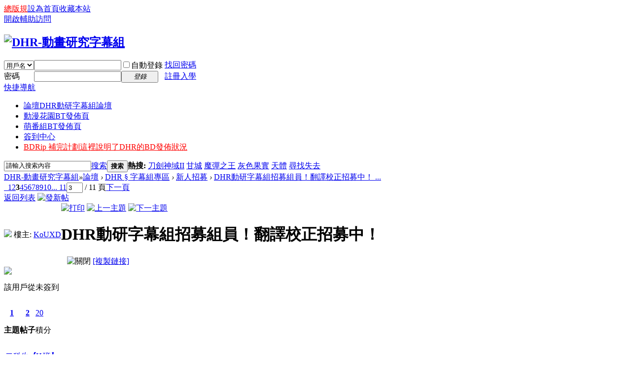

--- FILE ---
content_type: text/html; charset=utf-8
request_url: https://dhr.moe/thread-472-3-1.html
body_size: 16760
content:

<!DOCTYPE html PUBLIC "-//W3C//DTD XHTML 1.0 Transitional//EN" "http://www.w3.org/TR/xhtml1/DTD/xhtml1-transitional.dtd">
<html xmlns="http://www.w3.org/1999/xhtml">
<head>
<meta http-equiv="Content-Type" content="text/html; charset=utf-8" />
<title>DHR動研字幕組招募組員！翻譯校正招募中！ - 第3頁 - 新人招募 DHR-動畫研究字幕組</title>
<!-- Global site tag (gtag.js) - Google Analytics -->
<script async src="https://www.googletagmanager.com/gtag/js?id=UA-42207420-1"></script>
<script>
  window.dataLayer = window.dataLayer || [];
  function gtag(){dataLayer.push(arguments);}
  gtag('js', new Date());

  gtag('config', 'UA-42207420-1');
</script>
<link href="https://dhr.moe/thread-472-1-1.html" rel="canonical" />
<meta name="keywords" content="DHR動研字幕組招募組員！翻譯校正招募中！" />
<meta name="description" content=" DHR動研字幕組招募組員！翻譯校正招募中！ ,DHR-動畫研究字幕組" />
<meta name="generator" content="Discuz! X3.1" />
<meta name="author" content="Discuz! Team and Comsenz UI Team" />
<meta name="copyright" content="2001-2013 Comsenz Inc." />
<meta name="MSSmartTagsPreventParsing" content="True" />
<meta http-equiv="MSThemeCompatible" content="Yes" />
<base href="https://dhr.moe/" /><link rel="stylesheet" type="text/css" href="data/cache/style_1_common.css?Bhc" /><link rel="stylesheet" type="text/css" href="data/cache/style_1_forum_viewthread.css?Bhc" /><script type="text/javascript">var STYLEID = '1', STATICURL = 'static/', IMGDIR = 'static/image/common', VERHASH = 'Bhc', charset = 'utf-8', discuz_uid = '0', cookiepre = '372U_2132_', cookiedomain = '', cookiepath = '/', showusercard = '1', attackevasive = '0', disallowfloat = 'sendpm|newthread|reply|viewratings|viewwarning|viewthreadmod|viewvote|tradeorder|activity|debate|nav|usergroups|task', creditnotice = '1|魔法資質|,2|DHR幣|元,3|靈子量|,4|想子量|,5|讚|個', defaultstyle = '', REPORTURL = 'aHR0cDovL2Roci5tb2UvdGhyZWFkLTQ3Mi0zLTEuaHRtbA==', SITEURL = 'https://dhr.moe/', JSPATH = 'data/cache/', DYNAMICURL = '';</script>
<script src="data/cache/common.js?Bhc" type="text/javascript"></script>
<meta name="application-name" content="DHR-動畫研究字幕組" />
<meta name="msapplication-tooltip" content="DHR-動畫研究字幕組" />
<meta name="msapplication-task" content="name=論壇;action-uri=https://dhr.moe/forum.php;icon-uri=https://dhr.moe/static/image/common/bbs.ico" />
<link rel="archives" title="DHR-動畫研究字幕組" href="https://dhr.moe/archiver/" />
<link rel="stylesheet" id="css_widthauto" type="text/css" href="data/cache/style_1_widthauto.css?Bhc" />
<script type="text/javascript">HTMLNODE.className += ' widthauto'</script>
<script src="data/cache/forum.js?Bhc" type="text/javascript"></script>
</head>

<body id="nv_forum" class="pg_viewthread" onkeydown="if(event.keyCode==27) return false;">
<div id="append_parent"></div><div id="ajaxwaitid"></div>
<div id="toptb" class="cl">
<div class="wp">
<div class="z"><a href="/thread-1-1-1.html"  style="color: red">總版規</a><a href="javascript:;"  onclick="setHomepage('https://dhr.moe/');">設為首頁</a><a href="https://dhr.moe/"  onclick="addFavorite(this.href, 'DHR-動畫研究字幕組');return false;">收藏本站</a></div>
<div class="y">
<a id="switchblind" href="javascript:;" onclick="toggleBlind(this)" title="開啟輔助訪問" class="switchblind">開啟輔助訪問</a>
</div>
</div>
</div>

<div id="qmenu_menu" class="p_pop blk" style="display: none;">
<div class="ptm pbw hm">
請 <a href="javascript:;" class="xi2" onclick="lsSubmit()"><strong>登錄</strong></a> 後使用快捷導航<br />沒有帳號？<a href="member.php?mod=register" class="xi2 xw1">註冊入學</a>
</div>
<div id="fjump_menu" class="btda"></div></div><div id="hd" style="background-size:100%;background-position:center 20%;background-repeat:no-repeat;">
<div class="wp">
<div class="hdc cl"><h2><a href="./" title="DHR-動畫研究字幕組"><img src="static/image/common/logo-danmachi.png" alt="DHR-動畫研究字幕組" border="0" /></a></h2><script src="data/cache/logging.js?Bhc" type="text/javascript"></script>
<form method="post" autocomplete="off" id="lsform" action="member.php?mod=logging&amp;action=login&amp;loginsubmit=yes&amp;infloat=yes&amp;lssubmit=yes" onsubmit="return lsSubmit();">
<div class="fastlg cl">
<span id="return_ls" style="display:none"></span>
<div class="y pns">
<table cellspacing="0" cellpadding="0">
<tr>
<td>
<span class="ftid">
<select name="fastloginfield" id="ls_fastloginfield" width="40" tabindex="900">
<option value="username">用戶名</option>
<option value="email">Email</option>
</select>
</span>
<script type="text/javascript">simulateSelect('ls_fastloginfield')</script>
</td>
<td><input type="text" name="username" id="ls_username" autocomplete="off" class="px vm" tabindex="901" /></td>
<td class="fastlg_l"><label for="ls_cookietime"><input type="checkbox" name="cookietime" id="ls_cookietime" class="pc" value="2592000" tabindex="903" />自動登錄</label></td>
<td>&nbsp;<a href="javascript:;" onclick="showWindow('login', 'member.php?mod=logging&action=login&viewlostpw=1')">找回密碼</a></td>
</tr>
<tr>
<td><label for="ls_password" class="z psw_w">密碼</label></td>
<td><input type="password" name="password" id="ls_password" class="px vm" autocomplete="off" tabindex="902" /></td>
<td class="fastlg_l"><button type="submit" class="pn vm" tabindex="904" style="width: 75px;"><em>登錄</em></button></td>
<td>&nbsp;<a href="member.php?mod=register" class="xi2 xw1">註冊入學</a></td>
</tr>
</table>
<input type="hidden" name="quickforward" value="yes" />
<input type="hidden" name="handlekey" value="ls" />
</div>
</div>
</form>

</div>

<div id="nv">
<a href="javascript:;" id="qmenu" onmouseover="delayShow(this, function () {showMenu({'ctrlid':'qmenu','pos':'34!','ctrlclass':'a','duration':2});showForummenu(40);})">快捷導航</a>
<ul><li class="a" id="mn_forum" ><a href="forum.php" hidefocus="true" title="DHR動研字幕組論壇"  >論壇<span>DHR動研字幕組論壇</span></a></li><li id="mn_N7d1d" ><a href="https://share.dmhy.org/topics/list/team_id/407" hidefocus="true" target="_blank"  >動漫花園BT發佈頁</a></li><li id="mn_Ne32d" ><a href="https://bangumi.moe/search/54992d1cc8b118cf40b274b3" hidefocus="true"  >萌番組BT發佈頁</a></li><li id="mn_N462e" ><a href="dsu_paulsign-sign.html" hidefocus="true"  >簽到中心</a></li><li id="mn_N5189" ><a href="thread-7753-1-1.html" hidefocus="true" title="這裡說明了DHR的BD發佈狀況" target="_blank"   style="color: red">BDRip 補完計劃<span>這裡說明了DHR的BD發佈狀況</span></a></li></ul>
</div>
<ul class="p_pop h_pop" id="plugin_menu" style="display: none">  <li><a href="dsu_paulsign-sign.html" id="mn_plink_sign">每日簽到</a></li>
   <li><a href="zchatroom-zchatroom.html" id="mn_plink_zchatroom">社區茶坊</a></li>
 </ul>
<div class="p_pop h_pop" id="mn_userapp_menu" style="display: none"></div><div id="mu" class="cl">
<ul class="cl " id="snav_mn_userapp" style="display:none">
</ul>
</div><div id="scbar" class="scbar_narrow cl">
<form id="scbar_form" method="post" autocomplete="off" onsubmit="searchFocus($('scbar_txt'))" action="search.php?searchsubmit=yes" target="_blank">
<input type="hidden" name="mod" id="scbar_mod" value="search" />
<input type="hidden" name="formhash" value="985a08ee" />
<input type="hidden" name="srchtype" value="title" />
<input type="hidden" name="srhfid" value="40" />
<input type="hidden" name="srhlocality" value="forum::viewthread" />
<table cellspacing="0" cellpadding="0">
<tr>
<td class="scbar_icon_td"></td>
<td class="scbar_txt_td"><input type="text" name="srchtxt" id="scbar_txt" value="請輸入搜索內容" autocomplete="off" x-webkit-speech speech /></td>
<td class="scbar_type_td"><a href="javascript:;" id="scbar_type" class="xg1" onclick="showMenu(this.id)" hidefocus="true">搜索</a></td>
<td class="scbar_btn_td"><button type="submit" name="searchsubmit" id="scbar_btn" sc="1" class="pn pnc" value="true"><strong class="xi2">搜索</strong></button></td>
<td class="scbar_hot_td">
<div id="scbar_hot">
<strong class="xw1">熱搜: </strong>

<a href="search.php?mod=forum&amp;srchtxt=%E5%88%80%E5%8A%8D%E7%A5%9E%E5%9F%9FII&amp;formhash=985a08ee&amp;searchsubmit=true&amp;source=hotsearch" target="_blank" class="xi2" sc="1">刀劍神域II</a>



<a href="search.php?mod=forum&amp;srchtxt=%E7%94%98%E5%9F%8E&amp;formhash=985a08ee&amp;searchsubmit=true&amp;source=hotsearch" target="_blank" class="xi2" sc="1">甘城</a>



<a href="search.php?mod=forum&amp;srchtxt=%E9%AD%94%E5%BD%88%E4%B9%8B%E7%8E%8B&amp;formhash=985a08ee&amp;searchsubmit=true&amp;source=hotsearch" target="_blank" class="xi2" sc="1">魔彈之王</a>



<a href="search.php?mod=forum&amp;srchtxt=%E7%81%B0%E8%89%B2%E6%9E%9C%E5%AF%A6&amp;formhash=985a08ee&amp;searchsubmit=true&amp;source=hotsearch" target="_blank" class="xi2" sc="1">灰色果實</a>



<a href="search.php?mod=forum&amp;srchtxt=%E5%A4%A9%E9%AB%94&amp;formhash=985a08ee&amp;searchsubmit=true&amp;source=hotsearch" target="_blank" class="xi2" sc="1">天體</a>



<a href="search.php?mod=forum&amp;srchtxt=%E5%B0%8B%E6%89%BE%E5%A4%B1%E5%8E%BB&amp;formhash=985a08ee&amp;searchsubmit=true&amp;source=hotsearch" target="_blank" class="xi2" sc="1">尋找失去</a>

</div>
</td>
</tr>
</table>
</form>
</div>
<ul id="scbar_type_menu" class="p_pop" style="display: none;"><li><a href="javascript:;" rel="curforum" fid="40" >本版</a></li><li><a href="javascript:;" rel="forum" class="curtype">帖子</a></li><li><a href="javascript:;" rel="user">用戶</a></li></ul>
<script type="text/javascript">
initSearchmenu('scbar', '');
</script>
</div>
</div>


<div id="wp" class="wp">
<script type="text/javascript">var fid = parseInt('40'), tid = parseInt('472');</script>

<script src="data/cache/forum_viewthread.js?Bhc" type="text/javascript"></script>
<script type="text/javascript">zoomstatus = parseInt(1);var imagemaxwidth = '600';var aimgcount = new Array();</script>

<style id="diy_style" type="text/css"></style>
<!--[diy=diynavtop]--><div id="diynavtop" class="area"></div><!--[/diy]-->
<div id="pt" class="bm cl">
<div class="z">
<a href="./" class="nvhm" title="首頁">DHR-動畫研究字幕組</a><em>&raquo;</em><a href="forum.php">論壇</a> <em>&rsaquo;</em> <a href="forum.php?gid=11">DHR § 字幕組專區</a> <em>&rsaquo;</em> <a href="forum-40-1.html">新人招募</a> <em>&rsaquo;</em> <a href="thread-472-1-1.html">DHR動研字幕組招募組員！翻譯校正招募中！ ...</a>
</div>
</div>

<style id="diy_style" type="text/css"></style>
<div class="wp">
<!--[diy=diy1]--><div id="diy1" class="area"></div><!--[/diy]-->
</div>

<div id="ct" class="wp cl">
<div id="pgt" class="pgs mbm cl ">
<div class="pgt"><div class="pg"><a href="thread-472-2-1.html" class="prev">&nbsp;&nbsp;</a><a href="thread-472-1-1.html">1</a><a href="thread-472-2-1.html">2</a><strong>3</strong><a href="thread-472-4-1.html">4</a><a href="thread-472-5-1.html">5</a><a href="thread-472-6-1.html">6</a><a href="thread-472-7-1.html">7</a><a href="thread-472-8-1.html">8</a><a href="thread-472-9-1.html">9</a><a href="thread-472-10-1.html">10</a><a href="thread-472-11-1.html" class="last">... 11</a><label><input type="text" name="custompage" class="px" size="2" title="輸入頁碼，按回車快速跳轉" value="3" onkeydown="if(event.keyCode==13) {window.location='forum.php?mod=viewthread&tid=472&amp;extra=page%3D1&amp;page='+this.value;; doane(event);}" /><span title="共 11 頁"> / 11 頁</span></label><a href="thread-472-4-1.html" class="nxt">下一頁</a></div></div>
<span class="y pgb"><a href="forum-40-1.html">返回列表</a></span>
<a id="newspecial" onmouseover="$('newspecial').id = 'newspecialtmp';this.id = 'newspecial';showMenu({'ctrlid':this.id})" onclick="showWindow('newthread', 'forum.php?mod=post&action=newthread&fid=40')" href="javascript:;" title="發新帖"><img src="static/image/common/pn_post.png" alt="發新帖" /></a></div>



<div id="postlist" class="pl bm">
<table cellspacing="0" cellpadding="0">
<tr>
<td class="pls ptn pbn">
<div id="tath" class="cl">
<a href="space-uid-4.html" title="KoUXD"><img src="https://dhr.moe/uc_server/avatar.php?uid=4&size=small" /></a>
樓主: <a href="space-uid-4.html" title="KoUXD">KoUXD</a>
</div>
</td>
<td class="plc ptm pbn vwthd">
<div class="y">
<a href="forum.php?mod=viewthread&amp;action=printable&amp;tid=472" title="打印" target="_blank"><img src="static/image/common/print.png" alt="打印" class="vm" /></a>
<a href="forum.php?mod=redirect&amp;goto=nextoldset&amp;tid=472" title="上一主題"><img src="static/image/common/thread-prev.png" alt="上一主題" class="vm" /></a>
<a href="forum.php?mod=redirect&amp;goto=nextnewset&amp;tid=472" title="下一主題"><img src="static/image/common/thread-next.png" alt="下一主題" class="vm" /></a>
</div>
<h1 class="ts">
<span id="thread_subject">DHR動研字幕組招募組員！翻譯校正招募中！</span>
</h1>
<span class="xg1">
&nbsp;<img src="static/image/common/hot_1.gif" alt="" title="熱度: 61" />
&nbsp;<img src="static/image/common/locked.gif" alt="關閉" title="關閉" class="vm" />
<a href="thread-472-1-1.html" onclick="return copyThreadUrl(this, 'DHR-動畫研究字幕組')" >[複製鏈接]</a>
</span>
</td>
</tr>
</table>


<table cellspacing="0" cellpadding="0" class="ad">
<tr>
<td class="pls">
</td>
<td class="plc">
</td>
</tr>
</table><div id="post_3129" ><table id="pid3129" class="plhin" summary="pid3129" cellspacing="0" cellpadding="0">
<tr>
<td class="pls" rowspan="2">
<div id="favatar3129" class="pls favatar">
<a name="newpost"></a> <div class="p_pop blk bui card_gender_0" id="userinfo3129" style="display: none; ">
<div class="m z">
<div id="userinfo3129_ma"></div>
</div>
<div class="i y">
<div>
<strong><a href="space-uid-1745.html" target="_blank" class="xi2">love92764</a></strong>
<em>當前離線</em>
</div><dl class="cl">
<p><em><a href="home.php?mod=spacecp&amp;ac=usergroup&amp;gid=11" target="_blank">二科生【H班】</a></em></p>
<dt>UID</dt><dd><a href="?1745" target="_blank" class="xi2">1745</a></dd>
<dt>閱讀權限</dt><dd>20</dd>
<dt>積分</dt><dd><a href="home.php?mod=space&uid=1745&do=profile" target="_blank" class="xi2">20</a></dd>
<dt>QQ</dt><dd><a href="http://wpa.qq.com/msgrd?V=3&Uin=1909285398&Site=DHR-動畫研究字幕組&Menu=yes&from=discuz" target="_blank" title="發起QQ聊天"><img src="static//image/common/qq_big.gif" alt="QQ" style="margin:0px;"/></a></dd>
<dt>個人主頁</dt><dd><a href="" target="_blank"></a></dd>
</dl><div class="imicn">
<a href="http://wpa.qq.com/msgrd?V=3&amp;Uin=1909285398&amp;Site=DHR-動畫研究字幕組&amp;Menu=yes&amp;from=discuz" target="_blank" title="QQ"><img src="static/image/common/qq.gif" alt="QQ" /></a><a href="home.php?mod=space&amp;uid=1745&amp;do=profile" target="_blank" title="查看詳細資料"><img src="static/image/common/userinfo.gif" alt="查看詳細資料" /></a>
</div>
<div id="avatarfeed"><span id="threadsortswait"></span></div>
</div>
</div>
<div>
<div class="avatar" onmouseover="showauthor(this, 'userinfo3129')"><a href="space-uid-1745.html" class="avtm" target="_blank"><img src="https://dhr.moe/uc_server/avatar.php?uid=1745&size=middle" /></a></div>
</div>
<p>該用戶從未簽到</p><div class="tns xg2"><table cellspacing="0" cellpadding="0"><th><p><a href="home.php?mod=space&uid=1745&do=thread&type=thread&view=me&from=space" class="xi2">1</a></p>主題</th><th><p><a href="home.php?mod=space&uid=1745&do=thread&type=reply&view=me&from=space" class="xi2">2</a></p>帖子</th><td><p><a href="home.php?mod=space&uid=1745&do=profile" class="xi2">20</a></p>積分</td></table></div>
<p><a href="home.php?mod=spacecp&amp;ac=usergroup&amp;gid=11" target="_blank"><img src="http://dhrsub.net/static/image/common/medal/userLOGO.gif" alt="" class="vm" /></a></p>
<p><em><a href="home.php?mod=spacecp&amp;ac=usergroup&amp;gid=11" target="_blank">二科生【H班】</a></em></p>


<p><span id="g_up3129" onmouseover="showMenu({'ctrlid':this.id, 'pos':'12!'});"><img src="static/image/common/star_level2.gif" alt="Rank: 2" /></span></p>
<div id="g_up3129_menu" class="tip tip_4" style="display: none;"><div class="tip_horn"></div><div class="tip_c">二科生【H班】, 積分 20, 距離下一級還需 80 積分</div></div>


<p><span class="pbg2"  id="upgradeprogress_3129" onmouseover="showMenu({'ctrlid':this.id, 'pos':'12!', 'menuid':'g_up3129_menu'});"><span class="pbr2" style="width:2%;"></span></span></p>


<dl class="pil cl">
	<dt>UID</dt><dd><a href="?1745" target="_blank" class="xi2">1745</a></dd>
	<dt>精華</dt><dd></dd>
	<dt>閱讀權限</dt><dd>20</dd>
	<dt>魔法資質</dt><dd>20 </dd>
	<dt>積分</dt><dd><a href="home.php?mod=space&uid=1745&do=profile" target="_blank" class="xi2">20</a></dd>
	<dt>靈子量</dt><dd>0 </dd>
	<dt>想子量</dt><dd>0 </dd>
	<dt>讚</dt><dd>0 個</dd>
	<dt>DHR幣</dt><dd>0 元</dd>
	<dt>在線時間</dt><dd>1 小時</dd>
	<dt>註冊時間</dt><dd>2012-6-12</dd>
	<dt>最後登錄</dt><dd>2012-7-8</dd>
</dl>
<ul class="xl xl2 o cl">
<li class="addflw">
<a href="home.php?mod=spacecp&amp;ac=follow&amp;op=add&amp;hash=985a08ee&amp;fuid=1745" id="followmod_1745" title="收聽TA" class="xi2" onclick="showWindow('followmod', this.href, 'get', 0);">收聽TA</a>
</li>
<li class="pm2"><a href="home.php?mod=spacecp&amp;ac=pm&amp;op=showmsg&amp;handlekey=showmsg_1745&amp;touid=1745&amp;pmid=0&amp;daterange=2&amp;pid=3129&amp;tid=472" onclick="showWindow('sendpm', this.href);" title="發消息" class="xi2">發消息</a></li>
</ul>
</div>
</td>
	
<td class="plc">
<div class="pi">
<strong>
<a href="forum.php?mod=redirect&goto=findpost&ptid=472&pid=3129"   id="postnum3129" onclick="setCopy(this.href, '帖子地址複製成功');return false;">
<em>31</em><sup>#</sup></a>
</strong>
<div class="pti">
<div class="pdbt">
</div>
<div class="authi">
<img class="authicn vm" id="authicon3129" src="static/image/common/A006.gif" />
<a href="space-uid-1745.html" target="_blank" class="xi2">love92764</a>
<em id="authorposton3129">發表於 2012-7-7 08:08:38</em>
<span class="pipe">|</span>
<a href="forum.php?mod=viewthread&amp;tid=472&amp;page=3&amp;authorid=1745" rel="nofollow">只看該作者</a>
</div>
</div>
</div><div class="pct"><style type="text/css">.pcb{margin-right:0}</style><div class="pcb">
<div class="t_fsz">
<table cellspacing="0" cellpadding="0"><tr><td class="t_f" id="postmessage_3129">
<table cellspacing="0" cellpadding="0" border="0"><tr><td width="40"><img height="40" src="source/plugin/qzom_thread/image/thread_A.gif" width="40"/></td><td width:=auto background="source/plugin/qzom_thread/image/thread_B.gif"></td><td width="40"><img height="40" src="source/plugin/qzom_thread/image/thread_C.gif" width="40"/></td></tr><tr><td valign="top" background="source/plugin/qzom_thread/image/thread_D.gif"><img src="source/plugin/qzom_thread/image/thread_left.gif" height="80" width="40" vAlign="0" /></td><td background="source/plugin/qzom_thread/image/thread_E.gif"><div class="t_f">應徵職位: 分流<br />
聯絡方式:<br />
QQ:1909285398<br />
yahoo: <a href="mailto:xm4t86loveyou@yahoo.com.tw">xm4t86loveyou@yahoo.com.tw</a></div><br /></td><td valign="top" width="40" background="source/plugin/qzom_thread/image/thread_F.gif"></td></tr><tr><td vAlign="top" width="40"><img height="20" src="source/plugin/qzom_thread/image/thread_G.gif" width="40"/></td><td background="source/plugin/qzom_thread/image/thread_H.gif"></td><td align="right" width="40"><img height="20" src="source/plugin/qzom_thread/image/thread_I.gif" width="40"/></td></tr></table></td></tr></table>


</div>
<div id="comment_3129" class="cm">
</div>

<div id="post_rate_div_3129"></div>
</div>
</div>

</td></tr>
<tr><td class="plc plm">
</td>
</tr>
<tr id="_postposition3129"></tr>
<tr>
<td class="pls"></td>
<td class="plc" style="overflow:visible;">
<div class="po hin">
<div class="pob cl">
<em>
<a class="fastre" href="forum.php?mod=post&amp;action=reply&amp;fid=40&amp;tid=472&amp;repquote=3129&amp;extra=page%3D1&amp;page=3" onclick="showWindow('reply', this.href)">回復</a>
<a class="replyadd" href="forum.php?mod=misc&amp;action=postreview&amp;do=support&amp;tid=472&amp;pid=3129&amp;hash=985a08ee"  onclick="showWindow('login', this.href)" onmouseover="this.title = ($('review_support_3129').innerHTML ? $('review_support_3129').innerHTML : 0) + ' 人 支持'">支持 <span id="review_support_3129"></span></a>
<a class="replysubtract" href="forum.php?mod=misc&amp;action=postreview&amp;do=against&amp;tid=472&amp;pid=3129&amp;hash=985a08ee"  onclick="showWindow('login', this.href)" onmouseover="this.title = ($('review_against_3129').innerHTML ? $('review_against_3129').innerHTML : 0) + ' 人 反對'">反對 <span id="review_against_3129"></span></a>
</em>

<p>
<a href="javascript:;" onclick="showWindow('miscreport3129', 'misc.php?mod=report&rtype=post&rid=3129&tid=472&fid=40', 'get', -1);return false;">舉報</a>
</p>

</div>
</div>
</td>
</tr>
<tr class="ad">
<td class="pls">
</td>
<td class="plc">
</td>
</tr>
</table>
</div><div id="post_3197" ><table id="pid3197" class="plhin" summary="pid3197" cellspacing="0" cellpadding="0">
<tr>
<td class="pls" rowspan="2">
<div id="favatar3197" class="pls favatar">
 <div class="p_pop blk bui card_gender_0" id="userinfo3197" style="display: none; ">
<div class="m z">
<div id="userinfo3197_ma"></div>
</div>
<div class="i y">
<div>
<strong><a href="space-uid-1500.html" target="_blank" class="xi2">睡覺穢</a></strong>
<em>當前離線</em>
</div><dl class="cl">
<p><em><a href="home.php?mod=spacecp&amp;ac=usergroup&amp;gid=11" target="_blank">二科生【H班】</a></em></p>
<dt>UID</dt><dd><a href="?1500" target="_blank" class="xi2">1500</a></dd>
<dt>閱讀權限</dt><dd>20</dd>
<dt>積分</dt><dd><a href="home.php?mod=space&uid=1500&do=profile" target="_blank" class="xi2">24</a></dd>
<dt></dt><dd></dd>
<dt>個人主頁</dt><dd><a href="" target="_blank"></a></dd>
</dl><div class="imicn">
<a href="home.php?mod=space&amp;uid=1500&amp;do=profile" target="_blank" title="查看詳細資料"><img src="static/image/common/userinfo.gif" alt="查看詳細資料" /></a>
</div>
<div id="avatarfeed"><span id="threadsortswait"></span></div>
</div>
</div>
<div>
<div class="avatar" onmouseover="showauthor(this, 'userinfo3197')"><a href="space-uid-1500.html" class="avtm" target="_blank"><img src="https://dhr.moe/uc_server/avatar.php?uid=1500&size=middle" /></a></div>
</div>
<p>該用戶從未簽到</p><div class="tns xg2"><table cellspacing="0" cellpadding="0"><th><p><a href="home.php?mod=space&uid=1500&do=thread&type=thread&view=me&from=space" class="xi2">1</a></p>主題</th><th><p><a href="home.php?mod=space&uid=1500&do=thread&type=reply&view=me&from=space" class="xi2">4</a></p>帖子</th><td><p><a href="home.php?mod=space&uid=1500&do=profile" class="xi2">24</a></p>積分</td></table></div>
<p><a href="home.php?mod=spacecp&amp;ac=usergroup&amp;gid=11" target="_blank"><img src="http://dhrsub.net/static/image/common/medal/userLOGO.gif" alt="" class="vm" /></a></p>
<p><em><a href="home.php?mod=spacecp&amp;ac=usergroup&amp;gid=11" target="_blank">二科生【H班】</a></em></p>


<p><span id="g_up3197" onmouseover="showMenu({'ctrlid':this.id, 'pos':'12!'});"><img src="static/image/common/star_level2.gif" alt="Rank: 2" /></span></p>



<p><span class="pbg2"  id="upgradeprogress_3197" onmouseover="showMenu({'ctrlid':this.id, 'pos':'12!', 'menuid':'g_up3197_menu'});"><span class="pbr2" style="width:5%;"></span></span></p>


<dl class="pil cl">
	<dt>UID</dt><dd><a href="?1500" target="_blank" class="xi2">1500</a></dd>
	<dt>精華</dt><dd></dd>
	<dt>閱讀權限</dt><dd>20</dd>
	<dt>魔法資質</dt><dd>23 </dd>
	<dt>積分</dt><dd><a href="home.php?mod=space&uid=1500&do=profile" target="_blank" class="xi2">24</a></dd>
	<dt>靈子量</dt><dd>0 </dd>
	<dt>想子量</dt><dd>2 </dd>
	<dt>讚</dt><dd>0 個</dd>
	<dt>DHR幣</dt><dd>5 元</dd>
	<dt>在線時間</dt><dd>5 小時</dd>
	<dt>註冊時間</dt><dd>2012-5-13</dd>
	<dt>最後登錄</dt><dd>2013-10-9</dd>
</dl>
<ul class="xl xl2 o cl">
<li class="addflw">
<a href="home.php?mod=spacecp&amp;ac=follow&amp;op=add&amp;hash=985a08ee&amp;fuid=1500" id="followmod_1500" title="收聽TA" class="xi2" onclick="showWindow('followmod', this.href, 'get', 0);">收聽TA</a>
</li>
<li class="pm2"><a href="home.php?mod=spacecp&amp;ac=pm&amp;op=showmsg&amp;handlekey=showmsg_1500&amp;touid=1500&amp;pmid=0&amp;daterange=2&amp;pid=3197&amp;tid=472" onclick="showWindow('sendpm', this.href);" title="發消息" class="xi2">發消息</a></li>
</ul>
</div>
</td>
	
<td class="plc">
<div class="pi">
<strong>
<a href="forum.php?mod=redirect&goto=findpost&ptid=472&pid=3197"   id="postnum3197" onclick="setCopy(this.href, '帖子地址複製成功');return false;">
<em>32</em><sup>#</sup></a>
</strong>
<div class="pti">
<div class="pdbt">
</div>
<div class="authi">
<img class="authicn vm" id="authicon3197" src="static/image/common/A006.gif" />
<a href="space-uid-1500.html" target="_blank" class="xi2">睡覺穢</a>
<em id="authorposton3197">發表於 2012-7-9 22:44:05</em>
<span class="pipe">|</span>
<a href="forum.php?mod=viewthread&amp;tid=472&amp;page=3&amp;authorid=1500" rel="nofollow">只看該作者</a>
</div>
</div>
</div><div class="pct"><div class="pcb">
<div class="t_fsz">
<table cellspacing="0" cellpadding="0"><tr><td class="t_f" id="postmessage_3197">
<table cellspacing="0" cellpadding="0" border="0"><tr><td width="40"><img height="40" src="source/plugin/qzom_thread/image/thread_A.gif" width="40"/></td><td width:=auto background="source/plugin/qzom_thread/image/thread_B.gif"></td><td width="40"><img height="40" src="source/plugin/qzom_thread/image/thread_C.gif" width="40"/></td></tr><tr><td valign="top" background="source/plugin/qzom_thread/image/thread_D.gif"><img src="source/plugin/qzom_thread/image/thread_left.gif" height="80" width="40" vAlign="0" /></td><td background="source/plugin/qzom_thread/image/thread_E.gif"><div class="t_f">職位：壓制 &amp; 後期((不懂但想學<br />
<br />
聯絡方式：<a href="mailto:songsong448@gmail.com">songsong448@gmail.com</a></div><br /></td><td valign="top" width="40" background="source/plugin/qzom_thread/image/thread_F.gif"></td></tr><tr><td vAlign="top" width="40"><img height="20" src="source/plugin/qzom_thread/image/thread_G.gif" width="40"/></td><td background="source/plugin/qzom_thread/image/thread_H.gif"></td><td align="right" width="40"><img height="20" src="source/plugin/qzom_thread/image/thread_I.gif" width="40"/></td></tr></table></td></tr></table>


</div>
<div id="comment_3197" class="cm">
</div>

<div id="post_rate_div_3197"></div>
</div>
</div>

</td></tr>
<tr><td class="plc plm">
</td>
</tr>
<tr id="_postposition3197"></tr>
<tr>
<td class="pls"></td>
<td class="plc" style="overflow:visible;">
<div class="po hin">
<div class="pob cl">
<em>
<a class="fastre" href="forum.php?mod=post&amp;action=reply&amp;fid=40&amp;tid=472&amp;repquote=3197&amp;extra=page%3D1&amp;page=3" onclick="showWindow('reply', this.href)">回復</a>
<a class="replyadd" href="forum.php?mod=misc&amp;action=postreview&amp;do=support&amp;tid=472&amp;pid=3197&amp;hash=985a08ee"  onclick="showWindow('login', this.href)" onmouseover="this.title = ($('review_support_3197').innerHTML ? $('review_support_3197').innerHTML : 0) + ' 人 支持'">支持 <span id="review_support_3197"></span></a>
<a class="replysubtract" href="forum.php?mod=misc&amp;action=postreview&amp;do=against&amp;tid=472&amp;pid=3197&amp;hash=985a08ee"  onclick="showWindow('login', this.href)" onmouseover="this.title = ($('review_against_3197').innerHTML ? $('review_against_3197').innerHTML : 0) + ' 人 反對'">反對 <span id="review_against_3197"></span></a>
</em>

<p>
<a href="javascript:;" onclick="showWindow('miscreport3197', 'misc.php?mod=report&rtype=post&rid=3197&tid=472&fid=40', 'get', -1);return false;">舉報</a>
</p>

</div>
</div>
</td>
</tr>
<tr class="ad">
<td class="pls">
</td>
<td class="plc">
</td>
</tr>
</table>
</div><div id="post_3200" ><table id="pid3200" class="plhin" summary="pid3200" cellspacing="0" cellpadding="0">
<tr>
<td class="pls" rowspan="2">
<div id="favatar3200" class="pls favatar">
 <div class="p_pop blk bui card_gender_0" id="userinfo3200" style="display: none; ">
<div class="m z">
<div id="userinfo3200_ma"></div>
</div>
<div class="i y">
<div>
<strong><a href="space-uid-127.html" target="_blank" class="xi2" style="color: #FF0000">DHR_沙夏</a></strong>
<em>當前離線</em>
</div><dl class="cl">
<p><em><a href="home.php?mod=spacecp&amp;ac=usergroup&amp;gid=1" target="_blank"><font color="#FF0000">學生會長</font></a></em></p>
<dt>UID</dt><dd><a href="?127" target="_blank" class="xi2">127</a></dd>
<dt>閱讀權限</dt><dd>255</dd>
<dt>積分</dt><dd><a href="home.php?mod=space&uid=127&do=profile" target="_blank" class="xi2">239</a></dd>
<dt></dt><dd></dd>
<dt>個人主頁</dt><dd><a href="" target="_blank"></a></dd>
</dl><div class="imicn">
<a href="home.php?mod=space&amp;uid=127&amp;do=profile" target="_blank" title="查看詳細資料"><img src="static/image/common/userinfo.gif" alt="查看詳細資料" /></a>
</div>
<div id="avatarfeed"><span id="threadsortswait"></span></div>
</div>
</div>
<div>
<div class="avatar" onmouseover="showauthor(this, 'userinfo3200')"><a href="space-uid-127.html" class="avtm" target="_blank"><img src="https://dhr.moe/uc_server/avatar.php?uid=127&size=middle" /></a></div>
</div>
<div class="qdsmile"><li><center>TA的每日心情</center><table><tr><th><img src="source/plugin/dsu_paulsign/img/emot/AI.gif"><th><font size="5px">攻</font><br>2017-1-4 01:03</tr></table></li></div><p>簽到天數: 5 天</p><p>[LV.2]一年級一學年</p><div class="tns xg2"><table cellspacing="0" cellpadding="0"><th><p><a href="home.php?mod=space&uid=127&do=thread&type=thread&view=me&from=space" class="xi2">0</a></p>主題</th><th><p><a href="home.php?mod=space&uid=127&do=thread&type=reply&view=me&from=space" class="xi2">55</a></p>帖子</th><td><p><a href="home.php?mod=space&uid=127&do=profile" class="xi2">239</a></p>積分</td></table></div>
<p><a href="home.php?mod=spacecp&amp;ac=usergroup&amp;gid=1" target="_blank"><img src="data/attachment/common/c4/common_1_usergroup_icon.gif" alt="" class="vm" /></a></p>
<p><em><a href="home.php?mod=spacecp&amp;ac=usergroup&amp;gid=1" target="_blank"><font color="#FF0000">學生會長</font></a></em></p>


<p><span><img src="static/image/common/star_level3.gif" alt="Rank: 20" /><img src="static/image/common/star_level3.gif" alt="Rank: 20" /><img src="static/image/common/star_level3.gif" alt="Rank: 20" /><img src="static/image/common/star_level3.gif" alt="Rank: 20" /><img src="static/image/common/star_level3.gif" alt="Rank: 20" /></span></p>



<dl class="pil cl">
	<dt>UID</dt><dd><a href="?127" target="_blank" class="xi2">127</a></dd>
	<dt>精華</dt><dd></dd>
	<dt>閱讀權限</dt><dd>255</dd>
	<dt>魔法資質</dt><dd>30 </dd>
	<dt>積分</dt><dd><a href="home.php?mod=space&uid=127&do=profile" target="_blank" class="xi2">239</a></dd>
	<dt>靈子量</dt><dd>0 </dd>
	<dt>想子量</dt><dd>203 </dd>
	<dt>讚</dt><dd>0 個</dd>
	<dt>DHR幣</dt><dd>312 元</dd>
	<dt>在線時間</dt><dd>95 小時</dd>
	<dt>註冊時間</dt><dd>2011-10-22</dd>
	<dt>最後登錄</dt><dd>2020-11-8</dd>
</dl>
<p class="md_ctrl"><a href="home.php?mod=medal"><img id="md_3200_49" src="static/image/common/medal5.gif" alt="勳章 - 版主" title="" onmouseover="showMenu({'ctrlid':this.id, 'menuid':'md_49_menu', 'pos':'12!'})" /><img id="md_3200_48" src="static/image/common/medal1.gif" alt="勳章 - 管理小組" title="" onmouseover="showMenu({'ctrlid':this.id, 'menuid':'md_48_menu', 'pos':'12!'})" /></a></p><ul class="xl xl2 o cl">
<li class="addflw">
<a href="home.php?mod=spacecp&amp;ac=follow&amp;op=add&amp;hash=985a08ee&amp;fuid=127" id="followmod_127" title="收聽TA" class="xi2" onclick="showWindow('followmod', this.href, 'get', 0);">收聽TA</a>
</li>
<li class="pm2"><a href="home.php?mod=spacecp&amp;ac=pm&amp;op=showmsg&amp;handlekey=showmsg_127&amp;touid=127&amp;pmid=0&amp;daterange=2&amp;pid=3200&amp;tid=472" onclick="showWindow('sendpm', this.href);" title="發消息" class="xi2">發消息</a></li>
</ul>
</div>
</td>
	
<td class="plc">
<div class="pi">
<strong>
<a href="forum.php?mod=redirect&goto=findpost&ptid=472&pid=3200"   id="postnum3200" onclick="setCopy(this.href, '帖子地址複製成功');return false;">
<em>33</em><sup>#</sup></a>
</strong>
<div class="pti">
<div class="pdbt">
</div>
<div class="authi">
<img class="authicn vm" id="authicon3200" src="static/image/common/A001.gif" />
<a href="space-uid-127.html" target="_blank" class="xi2">DHR_沙夏</a>
<em id="authorposton3200">發表於 2012-7-10 00:16:56</em>
<span class="pipe">|</span>
<a href="forum.php?mod=viewthread&amp;tid=472&amp;page=3&amp;authorid=127" rel="nofollow">只看該作者</a>
</div>
</div>
</div><div class="pct"><div class="pcb">
<div class="t_fsz">
<table cellspacing="0" cellpadding="0"><tr><td class="t_f" id="postmessage_3200">
<table cellspacing="0" cellpadding="0" border="0"><tr><td width="40"><img height="40" src="source/plugin/qzom_thread/image/thread_A.gif" width="40"/></td><td width:=auto background="source/plugin/qzom_thread/image/thread_B.gif"></td><td width="40"><img height="40" src="source/plugin/qzom_thread/image/thread_C.gif" width="40"/></td></tr><tr><td valign="top" background="source/plugin/qzom_thread/image/thread_D.gif"><img src="source/plugin/qzom_thread/image/thread_left.gif" height="80" width="40" vAlign="0" /></td><td background="source/plugin/qzom_thread/image/thread_E.gif"><div class="t_f"><div class="quote"><blockquote><font size="2"><font color="#999999">睡覺穢 發表於 2012-7-9 22:44</font> <a href="https://dhr.moe/forum.php?mod=redirect&amp;goto=findpost&amp;pid=3197&amp;ptid=472" target="_blank"><img id="aimg_DL7kW" onclick="zoom(this, this.src, 0, 0, 1)" class="zoom" file="static/image/common/back.gif" onmouseover="img_onmouseoverfunc(this)" lazyloadthumb="1" border="0" alt="" /></a></font><br />
職位：壓制 &amp; 後期((不懂但想學<br />
<br />
聯絡方式：</blockquote></div><br />
麻煩申請下QQ喔!</div><br /></td><td valign="top" width="40" background="source/plugin/qzom_thread/image/thread_F.gif"></td></tr><tr><td vAlign="top" width="40"><img height="20" src="source/plugin/qzom_thread/image/thread_G.gif" width="40"/></td><td background="source/plugin/qzom_thread/image/thread_H.gif"></td><td align="right" width="40"><img height="20" src="source/plugin/qzom_thread/image/thread_I.gif" width="40"/></td></tr></table></td></tr></table>


</div>
<div id="comment_3200" class="cm">
</div>

<div id="post_rate_div_3200"></div>
</div>
</div>

</td></tr>
<tr><td class="plc plm">
<div class="sign" style="max-height:500px;maxHeightIE:500px;"><img src="http://90tuke.com/i/599.gif" onload="thumbImg(this)" alt="" /></div>
</td>
</tr>
<tr id="_postposition3200"></tr>
<tr>
<td class="pls"></td>
<td class="plc" style="overflow:visible;">
<div class="po hin">
<div class="pob cl">
<em>
<a class="fastre" href="forum.php?mod=post&amp;action=reply&amp;fid=40&amp;tid=472&amp;repquote=3200&amp;extra=page%3D1&amp;page=3" onclick="showWindow('reply', this.href)">回復</a>
<a class="replyadd" href="forum.php?mod=misc&amp;action=postreview&amp;do=support&amp;tid=472&amp;pid=3200&amp;hash=985a08ee"  onclick="showWindow('login', this.href)" onmouseover="this.title = ($('review_support_3200').innerHTML ? $('review_support_3200').innerHTML : 0) + ' 人 支持'">支持 <span id="review_support_3200"></span></a>
<a class="replysubtract" href="forum.php?mod=misc&amp;action=postreview&amp;do=against&amp;tid=472&amp;pid=3200&amp;hash=985a08ee"  onclick="showWindow('login', this.href)" onmouseover="this.title = ($('review_against_3200').innerHTML ? $('review_against_3200').innerHTML : 0) + ' 人 反對'">反對 <span id="review_against_3200"></span></a>
</em>

<p>
<a href="javascript:;" onclick="showWindow('miscreport3200', 'misc.php?mod=report&rtype=post&rid=3200&tid=472&fid=40', 'get', -1);return false;">舉報</a>
</p>

</div>
</div>
</td>
</tr>
<tr class="ad">
<td class="pls">
</td>
<td class="plc">
</td>
</tr>
</table>
<script type="text/javascript" reload="1">
aimgcount[3200] = ['DL7kW'];
attachimggroup(3200);
var aimgfid = 0;
</script>
</div><div id="post_3206" ><table id="pid3206" class="plhin" summary="pid3206" cellspacing="0" cellpadding="0">
<tr>
<td class="pls" rowspan="2">
<div id="favatar3206" class="pls favatar">
 <div class="p_pop blk bui card_gender_0" id="userinfo3206" style="display: none; ">
<div class="m z">
<div id="userinfo3206_ma"></div>
</div>
<div class="i y">
<div>
<strong><a href="space-uid-1500.html" target="_blank" class="xi2">睡覺穢</a></strong>
<em>當前離線</em>
</div><dl class="cl">
<p><em><a href="home.php?mod=spacecp&amp;ac=usergroup&amp;gid=11" target="_blank">二科生【H班】</a></em></p>
<dt>UID</dt><dd><a href="?1500" target="_blank" class="xi2">1500</a></dd>
<dt>閱讀權限</dt><dd>20</dd>
<dt>積分</dt><dd><a href="home.php?mod=space&uid=1500&do=profile" target="_blank" class="xi2">24</a></dd>
<dt></dt><dd></dd>
<dt>個人主頁</dt><dd><a href="" target="_blank"></a></dd>
</dl><div class="imicn">
<a href="home.php?mod=space&amp;uid=1500&amp;do=profile" target="_blank" title="查看詳細資料"><img src="static/image/common/userinfo.gif" alt="查看詳細資料" /></a>
</div>
<div id="avatarfeed"><span id="threadsortswait"></span></div>
</div>
</div>
<div>
<div class="avatar" onmouseover="showauthor(this, 'userinfo3206')"><a href="space-uid-1500.html" class="avtm" target="_blank"><img src="https://dhr.moe/uc_server/avatar.php?uid=1500&size=middle" /></a></div>
</div>
<p>該用戶從未簽到</p><div class="tns xg2"><table cellspacing="0" cellpadding="0"><th><p><a href="home.php?mod=space&uid=1500&do=thread&type=thread&view=me&from=space" class="xi2">1</a></p>主題</th><th><p><a href="home.php?mod=space&uid=1500&do=thread&type=reply&view=me&from=space" class="xi2">4</a></p>帖子</th><td><p><a href="home.php?mod=space&uid=1500&do=profile" class="xi2">24</a></p>積分</td></table></div>
<p><a href="home.php?mod=spacecp&amp;ac=usergroup&amp;gid=11" target="_blank"><img src="http://dhrsub.net/static/image/common/medal/userLOGO.gif" alt="" class="vm" /></a></p>
<p><em><a href="home.php?mod=spacecp&amp;ac=usergroup&amp;gid=11" target="_blank">二科生【H班】</a></em></p>


<p><span id="g_up3206" onmouseover="showMenu({'ctrlid':this.id, 'pos':'12!'});"><img src="static/image/common/star_level2.gif" alt="Rank: 2" /></span></p>



<p><span class="pbg2"  id="upgradeprogress_3206" onmouseover="showMenu({'ctrlid':this.id, 'pos':'12!', 'menuid':'g_up3206_menu'});"><span class="pbr2" style="width:5%;"></span></span></p>


<dl class="pil cl">
	<dt>UID</dt><dd><a href="?1500" target="_blank" class="xi2">1500</a></dd>
	<dt>精華</dt><dd></dd>
	<dt>閱讀權限</dt><dd>20</dd>
	<dt>魔法資質</dt><dd>23 </dd>
	<dt>積分</dt><dd><a href="home.php?mod=space&uid=1500&do=profile" target="_blank" class="xi2">24</a></dd>
	<dt>靈子量</dt><dd>0 </dd>
	<dt>想子量</dt><dd>2 </dd>
	<dt>讚</dt><dd>0 個</dd>
	<dt>DHR幣</dt><dd>5 元</dd>
	<dt>在線時間</dt><dd>5 小時</dd>
	<dt>註冊時間</dt><dd>2012-5-13</dd>
	<dt>最後登錄</dt><dd>2013-10-9</dd>
</dl>
<ul class="xl xl2 o cl">
<li class="addflw">
<a href="home.php?mod=spacecp&amp;ac=follow&amp;op=add&amp;hash=985a08ee&amp;fuid=1500" id="followmod_1500" title="收聽TA" class="xi2" onclick="showWindow('followmod', this.href, 'get', 0);">收聽TA</a>
</li>
<li class="pm2"><a href="home.php?mod=spacecp&amp;ac=pm&amp;op=showmsg&amp;handlekey=showmsg_1500&amp;touid=1500&amp;pmid=0&amp;daterange=2&amp;pid=3206&amp;tid=472" onclick="showWindow('sendpm', this.href);" title="發消息" class="xi2">發消息</a></li>
</ul>
</div>
</td>
	
<td class="plc">
<div class="pi">
<strong>
<a href="forum.php?mod=redirect&goto=findpost&ptid=472&pid=3206"   id="postnum3206" onclick="setCopy(this.href, '帖子地址複製成功');return false;">
<em>34</em><sup>#</sup></a>
</strong>
<div class="pti">
<div class="pdbt">
</div>
<div class="authi">
<img class="authicn vm" id="authicon3206" src="static/image/common/A006.gif" />
<a href="space-uid-1500.html" target="_blank" class="xi2">睡覺穢</a>
<em id="authorposton3206">發表於 2012-7-10 10:23:52</em>
<span class="pipe">|</span>
<a href="forum.php?mod=viewthread&amp;tid=472&amp;page=3&amp;authorid=1500" rel="nofollow">只看該作者</a>
</div>
</div>
</div><div class="pct"><div class="pcb">
<div class="t_fsz">
<table cellspacing="0" cellpadding="0"><tr><td class="t_f" id="postmessage_3206">
<table cellspacing="0" cellpadding="0" border="0"><tr><td width="40"><img height="40" src="source/plugin/qzom_thread/image/thread_A.gif" width="40"/></td><td width:=auto background="source/plugin/qzom_thread/image/thread_B.gif"></td><td width="40"><img height="40" src="source/plugin/qzom_thread/image/thread_C.gif" width="40"/></td></tr><tr><td valign="top" background="source/plugin/qzom_thread/image/thread_D.gif"><img src="source/plugin/qzom_thread/image/thread_left.gif" height="80" width="40" vAlign="0" /></td><td background="source/plugin/qzom_thread/image/thread_E.gif"><div class="t_f"><div class="quote"><blockquote><font size="2"><font color="#999999">DHR_沙夏 發表於 2012-7-10 00:16</font> <a href="https://dhr.moe/forum.php?mod=redirect&amp;goto=findpost&amp;pid=3200&amp;ptid=472" target="_blank"><img id="aimg_cF3GX" onclick="zoom(this, this.src, 0, 0, 1)" class="zoom" file="static/image/common/back.gif" onmouseover="img_onmouseoverfunc(this)" lazyloadthumb="1" border="0" alt="" /></a></font><br />
麻煩申請下QQ喔!</blockquote></div><br />
不知道為什麼qq一直擋我 ....</div><br /></td><td valign="top" width="40" background="source/plugin/qzom_thread/image/thread_F.gif"></td></tr><tr><td vAlign="top" width="40"><img height="20" src="source/plugin/qzom_thread/image/thread_G.gif" width="40"/></td><td background="source/plugin/qzom_thread/image/thread_H.gif"></td><td align="right" width="40"><img height="20" src="source/plugin/qzom_thread/image/thread_I.gif" width="40"/></td></tr></table></td></tr></table>


</div>
<div id="comment_3206" class="cm">
</div>

<div id="post_rate_div_3206"></div>
</div>
</div>

</td></tr>
<tr><td class="plc plm">
</td>
</tr>
<tr id="_postposition3206"></tr>
<tr>
<td class="pls"></td>
<td class="plc" style="overflow:visible;">
<div class="po hin">
<div class="pob cl">
<em>
<a class="fastre" href="forum.php?mod=post&amp;action=reply&amp;fid=40&amp;tid=472&amp;repquote=3206&amp;extra=page%3D1&amp;page=3" onclick="showWindow('reply', this.href)">回復</a>
<a class="replyadd" href="forum.php?mod=misc&amp;action=postreview&amp;do=support&amp;tid=472&amp;pid=3206&amp;hash=985a08ee"  onclick="showWindow('login', this.href)" onmouseover="this.title = ($('review_support_3206').innerHTML ? $('review_support_3206').innerHTML : 0) + ' 人 支持'">支持 <span id="review_support_3206"></span></a>
<a class="replysubtract" href="forum.php?mod=misc&amp;action=postreview&amp;do=against&amp;tid=472&amp;pid=3206&amp;hash=985a08ee"  onclick="showWindow('login', this.href)" onmouseover="this.title = ($('review_against_3206').innerHTML ? $('review_against_3206').innerHTML : 0) + ' 人 反對'">反對 <span id="review_against_3206"></span></a>
</em>

<p>
<a href="javascript:;" onclick="showWindow('miscreport3206', 'misc.php?mod=report&rtype=post&rid=3206&tid=472&fid=40', 'get', -1);return false;">舉報</a>
</p>

</div>
</div>
</td>
</tr>
<tr class="ad">
<td class="pls">
</td>
<td class="plc">
</td>
</tr>
</table>
<script type="text/javascript" reload="1">
aimgcount[3206] = ['cF3GX'];
attachimggroup(3206);
var aimgfid = 0;
</script>
</div><div id="post_3207" ><table id="pid3207" class="plhin" summary="pid3207" cellspacing="0" cellpadding="0">
<tr>
<td class="pls" rowspan="2">
<div id="favatar3207" class="pls favatar">
 <div class="p_pop blk bui card_gender_0" id="userinfo3207" style="display: none; ">
<div class="m z">
<div id="userinfo3207_ma"></div>
</div>
<div class="i y">
<div>
<strong><a href="space-uid-1500.html" target="_blank" class="xi2">睡覺穢</a></strong>
<em>當前離線</em>
</div><dl class="cl">
<p><em><a href="home.php?mod=spacecp&amp;ac=usergroup&amp;gid=11" target="_blank">二科生【H班】</a></em></p>
<dt>UID</dt><dd><a href="?1500" target="_blank" class="xi2">1500</a></dd>
<dt>閱讀權限</dt><dd>20</dd>
<dt>積分</dt><dd><a href="home.php?mod=space&uid=1500&do=profile" target="_blank" class="xi2">24</a></dd>
<dt></dt><dd></dd>
<dt>個人主頁</dt><dd><a href="" target="_blank"></a></dd>
</dl><div class="imicn">
<a href="home.php?mod=space&amp;uid=1500&amp;do=profile" target="_blank" title="查看詳細資料"><img src="static/image/common/userinfo.gif" alt="查看詳細資料" /></a>
</div>
<div id="avatarfeed"><span id="threadsortswait"></span></div>
</div>
</div>
<div>
<div class="avatar" onmouseover="showauthor(this, 'userinfo3207')"><a href="space-uid-1500.html" class="avtm" target="_blank"><img src="https://dhr.moe/uc_server/avatar.php?uid=1500&size=middle" /></a></div>
</div>
<p>該用戶從未簽到</p><div class="tns xg2"><table cellspacing="0" cellpadding="0"><th><p><a href="home.php?mod=space&uid=1500&do=thread&type=thread&view=me&from=space" class="xi2">1</a></p>主題</th><th><p><a href="home.php?mod=space&uid=1500&do=thread&type=reply&view=me&from=space" class="xi2">4</a></p>帖子</th><td><p><a href="home.php?mod=space&uid=1500&do=profile" class="xi2">24</a></p>積分</td></table></div>
<p><a href="home.php?mod=spacecp&amp;ac=usergroup&amp;gid=11" target="_blank"><img src="http://dhrsub.net/static/image/common/medal/userLOGO.gif" alt="" class="vm" /></a></p>
<p><em><a href="home.php?mod=spacecp&amp;ac=usergroup&amp;gid=11" target="_blank">二科生【H班】</a></em></p>


<p><span id="g_up3207" onmouseover="showMenu({'ctrlid':this.id, 'pos':'12!'});"><img src="static/image/common/star_level2.gif" alt="Rank: 2" /></span></p>



<p><span class="pbg2"  id="upgradeprogress_3207" onmouseover="showMenu({'ctrlid':this.id, 'pos':'12!', 'menuid':'g_up3207_menu'});"><span class="pbr2" style="width:5%;"></span></span></p>


<dl class="pil cl">
	<dt>UID</dt><dd><a href="?1500" target="_blank" class="xi2">1500</a></dd>
	<dt>精華</dt><dd></dd>
	<dt>閱讀權限</dt><dd>20</dd>
	<dt>魔法資質</dt><dd>23 </dd>
	<dt>積分</dt><dd><a href="home.php?mod=space&uid=1500&do=profile" target="_blank" class="xi2">24</a></dd>
	<dt>靈子量</dt><dd>0 </dd>
	<dt>想子量</dt><dd>2 </dd>
	<dt>讚</dt><dd>0 個</dd>
	<dt>DHR幣</dt><dd>5 元</dd>
	<dt>在線時間</dt><dd>5 小時</dd>
	<dt>註冊時間</dt><dd>2012-5-13</dd>
	<dt>最後登錄</dt><dd>2013-10-9</dd>
</dl>
<ul class="xl xl2 o cl">
<li class="addflw">
<a href="home.php?mod=spacecp&amp;ac=follow&amp;op=add&amp;hash=985a08ee&amp;fuid=1500" id="followmod_1500" title="收聽TA" class="xi2" onclick="showWindow('followmod', this.href, 'get', 0);">收聽TA</a>
</li>
<li class="pm2"><a href="home.php?mod=spacecp&amp;ac=pm&amp;op=showmsg&amp;handlekey=showmsg_1500&amp;touid=1500&amp;pmid=0&amp;daterange=2&amp;pid=3207&amp;tid=472" onclick="showWindow('sendpm', this.href);" title="發消息" class="xi2">發消息</a></li>
</ul>
</div>
</td>
	
<td class="plc">
<div class="pi">
<strong>
<a href="forum.php?mod=redirect&goto=findpost&ptid=472&pid=3207"   id="postnum3207" onclick="setCopy(this.href, '帖子地址複製成功');return false;">
<em>35</em><sup>#</sup></a>
</strong>
<div class="pti">
<div class="pdbt">
</div>
<div class="authi">
<img class="authicn vm" id="authicon3207" src="static/image/common/A006.gif" />
<a href="space-uid-1500.html" target="_blank" class="xi2">睡覺穢</a>
<em id="authorposton3207">發表於 2012-7-10 15:33:35</em>
<span class="pipe">|</span>
<a href="forum.php?mod=viewthread&amp;tid=472&amp;page=3&amp;authorid=1500" rel="nofollow">只看該作者</a>
</div>
</div>
</div><div class="pct"><div class="pcb">
<div class="t_fsz">
<table cellspacing="0" cellpadding="0"><tr><td class="t_f" id="postmessage_3207">
<table cellspacing="0" cellpadding="0" border="0"><tr><td width="40"><img height="40" src="source/plugin/qzom_thread/image/thread_A.gif" width="40"/></td><td width:=auto background="source/plugin/qzom_thread/image/thread_B.gif"></td><td width="40"><img height="40" src="source/plugin/qzom_thread/image/thread_C.gif" width="40"/></td></tr><tr><td valign="top" background="source/plugin/qzom_thread/image/thread_D.gif"><img src="source/plugin/qzom_thread/image/thread_left.gif" height="80" width="40" vAlign="0" /></td><td background="source/plugin/qzom_thread/image/thread_E.gif"><div class="t_f"><div class="quote"><blockquote><font size="2"><font color="#999999">DHR_沙夏 發表於 2012-7-10 00:16</font> <a href="https://dhr.moe/forum.php?mod=redirect&amp;goto=findpost&amp;pid=3200&amp;ptid=472" target="_blank"><img id="aimg_qsp1V" onclick="zoom(this, this.src, 0, 0, 1)" class="zoom" file="static/image/common/back.gif" onmouseover="img_onmouseoverfunc(this)" lazyloadthumb="1" border="0" alt="" /></a></font><br />
麻煩申請下QQ喔!</blockquote></div><br />
剛剛在試了一次 .<br />
QQ:songsong448@gmail.com</div><br /></td><td valign="top" width="40" background="source/plugin/qzom_thread/image/thread_F.gif"></td></tr><tr><td vAlign="top" width="40"><img height="20" src="source/plugin/qzom_thread/image/thread_G.gif" width="40"/></td><td background="source/plugin/qzom_thread/image/thread_H.gif"></td><td align="right" width="40"><img height="20" src="source/plugin/qzom_thread/image/thread_I.gif" width="40"/></td></tr></table></td></tr></table>


</div>
<div id="comment_3207" class="cm">
</div>

<div id="post_rate_div_3207"></div>
</div>
</div>

</td></tr>
<tr><td class="plc plm">
</td>
</tr>
<tr id="_postposition3207"></tr>
<tr>
<td class="pls"></td>
<td class="plc" style="overflow:visible;">
<div class="po hin">
<div class="pob cl">
<em>
<a class="fastre" href="forum.php?mod=post&amp;action=reply&amp;fid=40&amp;tid=472&amp;repquote=3207&amp;extra=page%3D1&amp;page=3" onclick="showWindow('reply', this.href)">回復</a>
<a class="replyadd" href="forum.php?mod=misc&amp;action=postreview&amp;do=support&amp;tid=472&amp;pid=3207&amp;hash=985a08ee"  onclick="showWindow('login', this.href)" onmouseover="this.title = ($('review_support_3207').innerHTML ? $('review_support_3207').innerHTML : 0) + ' 人 支持'">支持 <span id="review_support_3207"></span></a>
<a class="replysubtract" href="forum.php?mod=misc&amp;action=postreview&amp;do=against&amp;tid=472&amp;pid=3207&amp;hash=985a08ee"  onclick="showWindow('login', this.href)" onmouseover="this.title = ($('review_against_3207').innerHTML ? $('review_against_3207').innerHTML : 0) + ' 人 反對'">反對 <span id="review_against_3207"></span></a>
</em>

<p>
<a href="javascript:;" onclick="showWindow('miscreport3207', 'misc.php?mod=report&rtype=post&rid=3207&tid=472&fid=40', 'get', -1);return false;">舉報</a>
</p>

</div>
</div>
</td>
</tr>
<tr class="ad">
<td class="pls">
</td>
<td class="plc">
</td>
</tr>
</table>
<script type="text/javascript" reload="1">
aimgcount[3207] = ['qsp1V'];
attachimggroup(3207);
var aimgfid = 0;
</script>
</div><div id="post_3321" ><table id="pid3321" class="plhin" summary="pid3321" cellspacing="0" cellpadding="0">
<tr>
<td class="pls" rowspan="2">
<div id="favatar3321" class="pls favatar">
 <div class="p_pop blk bui card_gender_0" id="userinfo3321" style="display: none; ">
<div class="m z">
<div id="userinfo3321_ma"></div>
</div>
<div class="i y">
<div>
<strong><a href="space-uid-2195.html" target="_blank" class="xi2">Balbeleet琳</a></strong>
<em>當前離線</em>
</div><dl class="cl">
<p><em><a href="home.php?mod=spacecp&amp;ac=usergroup&amp;gid=16" target="_blank">DHR字幕組</a></em></p>
<dt>UID</dt><dd><a href="?2195" target="_blank" class="xi2">2195</a></dd>
<dt>閱讀權限</dt><dd>200</dd>
<dt>積分</dt><dd><a href="home.php?mod=space&uid=2195&do=profile" target="_blank" class="xi2">3</a></dd>
<dt></dt><dd></dd>
<dt>個人主頁</dt><dd><a href="" target="_blank"></a></dd>
</dl><div class="imicn">
<a href="home.php?mod=space&amp;uid=2195&amp;do=profile" target="_blank" title="查看詳細資料"><img src="static/image/common/userinfo.gif" alt="查看詳細資料" /></a>
</div>
<div id="avatarfeed"><span id="threadsortswait"></span></div>
</div>
</div>
<div>
<div class="avatar" onmouseover="showauthor(this, 'userinfo3321')"><a href="space-uid-2195.html" class="avtm" target="_blank"><img src="https://dhr.moe/uc_server/avatar.php?uid=2195&size=middle" /></a></div>
</div>
<div class="qdsmile"><li><center>TA的每日心情</center><table><tr><th><img src="source/plugin/dsu_paulsign/img/emot/AJ.gif"><th><font size="5px">無聊</font><br>2014-4-24 07:19</tr></table></li></div><p>簽到天數: 1 天</p><p>[LV.1]入  學  新  生</p><div class="tns xg2"><table cellspacing="0" cellpadding="0"><th><p><a href="home.php?mod=space&uid=2195&do=thread&type=thread&view=me&from=space" class="xi2">0</a></p>主題</th><th><p><a href="home.php?mod=space&uid=2195&do=thread&type=reply&view=me&from=space" class="xi2">5</a></p>帖子</th><td><p><a href="home.php?mod=space&uid=2195&do=profile" class="xi2">3</a></p>積分</td></table></div>
<p><a href="home.php?mod=spacecp&amp;ac=usergroup&amp;gid=16" target="_blank"><img src="data/attachment/common/c7/common_16_usergroup_icon.gif" alt="" class="vm" /></a></p>
<p><em><a href="home.php?mod=spacecp&amp;ac=usergroup&amp;gid=16" target="_blank">DHR字幕組</a></em></p>


<p><span><img src="static/image/common/star_level3.gif" alt="Rank: 12" /><img src="static/image/common/star_level3.gif" alt="Rank: 12" /><img src="static/image/common/star_level3.gif" alt="Rank: 12" /></span></p>



<dl class="pil cl">
	<dt>UID</dt><dd><a href="?2195" target="_blank" class="xi2">2195</a></dd>
	<dt>精華</dt><dd></dd>
	<dt>閱讀權限</dt><dd>200</dd>
	<dt>魔法資質</dt><dd>0 </dd>
	<dt>積分</dt><dd><a href="home.php?mod=space&uid=2195&do=profile" target="_blank" class="xi2">3</a></dd>
	<dt>靈子量</dt><dd>0 </dd>
	<dt>想子量</dt><dd>11 </dd>
	<dt>讚</dt><dd>0 個</dd>
	<dt>DHR幣</dt><dd>15 元</dd>
	<dt>在線時間</dt><dd>3 小時</dd>
	<dt>註冊時間</dt><dd>2012-7-16</dd>
	<dt>最後登錄</dt><dd>2014-5-22</dd>
</dl>
<ul class="xl xl2 o cl">
<li class="addflw">
<a href="home.php?mod=spacecp&amp;ac=follow&amp;op=add&amp;hash=985a08ee&amp;fuid=2195" id="followmod_2195" title="收聽TA" class="xi2" onclick="showWindow('followmod', this.href, 'get', 0);">收聽TA</a>
</li>
<li class="pm2"><a href="home.php?mod=spacecp&amp;ac=pm&amp;op=showmsg&amp;handlekey=showmsg_2195&amp;touid=2195&amp;pmid=0&amp;daterange=2&amp;pid=3321&amp;tid=472" onclick="showWindow('sendpm', this.href);" title="發消息" class="xi2">發消息</a></li>
</ul>
</div>
</td>
	
<td class="plc">
<div class="pi">
<strong>
<a href="forum.php?mod=redirect&goto=findpost&ptid=472&pid=3321"   id="postnum3321" onclick="setCopy(this.href, '帖子地址複製成功');return false;">
<em>36</em><sup>#</sup></a>
</strong>
<div class="pti">
<div class="pdbt">
</div>
<div class="authi">
<img class="authicn vm" id="authicon3321" src="static/image/common/A004.gif" />
<a href="space-uid-2195.html" target="_blank" class="xi2">Balbeleet琳</a>
<em id="authorposton3321">發表於 2012-7-16 09:38:15</em>
<span class="pipe">|</span>
<a href="forum.php?mod=viewthread&amp;tid=472&amp;page=3&amp;authorid=2195" rel="nofollow">只看該作者</a>
</div>
</div>
</div><div class="pct"><div class="pcb">
<div class="t_fsz">
<table cellspacing="0" cellpadding="0"><tr><td class="t_f" id="postmessage_3321">
<table cellspacing="0" cellpadding="0" border="0"><tr><td width="40"><img height="40" src="source/plugin/qzom_thread/image/thread_A.gif" width="40"/></td><td width:=auto background="source/plugin/qzom_thread/image/thread_B.gif"></td><td width="40"><img height="40" src="source/plugin/qzom_thread/image/thread_C.gif" width="40"/></td></tr><tr><td valign="top" background="source/plugin/qzom_thread/image/thread_D.gif"><img src="source/plugin/qzom_thread/image/thread_left.gif" height="80" width="40" vAlign="0" /></td><td background="source/plugin/qzom_thread/image/thread_E.gif"><div class="t_f">職位：翻译..有日语J-TEST E级QWQ不知道够不够<br />
聯絡方式：QQ:651611827<br />
邮箱:651611827@qq.com <a href="mailto:annelijing223@hotmail.com">annelijing223@hotmail.com</a><br />
YY:48831290<br />
P.S.窝是个时差党.所以可以在你们的半夜活动+窝可以直接刷NICO!</div><br /></td><td valign="top" width="40" background="source/plugin/qzom_thread/image/thread_F.gif"></td></tr><tr><td vAlign="top" width="40"><img height="20" src="source/plugin/qzom_thread/image/thread_G.gif" width="40"/></td><td background="source/plugin/qzom_thread/image/thread_H.gif"></td><td align="right" width="40"><img height="20" src="source/plugin/qzom_thread/image/thread_I.gif" width="40"/></td></tr></table></td></tr></table>


</div>
<div id="comment_3321" class="cm">
</div>

<div id="post_rate_div_3321"></div>
</div>
</div>

</td></tr>
<tr><td class="plc plm">
</td>
</tr>
<tr id="_postposition3321"></tr>
<tr>
<td class="pls"></td>
<td class="plc" style="overflow:visible;">
<div class="po hin">
<div class="pob cl">
<em>
<a class="fastre" href="forum.php?mod=post&amp;action=reply&amp;fid=40&amp;tid=472&amp;repquote=3321&amp;extra=page%3D1&amp;page=3" onclick="showWindow('reply', this.href)">回復</a>
<a class="replyadd" href="forum.php?mod=misc&amp;action=postreview&amp;do=support&amp;tid=472&amp;pid=3321&amp;hash=985a08ee"  onclick="showWindow('login', this.href)" onmouseover="this.title = ($('review_support_3321').innerHTML ? $('review_support_3321').innerHTML : 0) + ' 人 支持'">支持 <span id="review_support_3321"></span></a>
<a class="replysubtract" href="forum.php?mod=misc&amp;action=postreview&amp;do=against&amp;tid=472&amp;pid=3321&amp;hash=985a08ee"  onclick="showWindow('login', this.href)" onmouseover="this.title = ($('review_against_3321').innerHTML ? $('review_against_3321').innerHTML : 0) + ' 人 反對'">反對 <span id="review_against_3321"></span></a>
</em>

<p>
<a href="javascript:;" onclick="showWindow('miscreport3321', 'misc.php?mod=report&rtype=post&rid=3321&tid=472&fid=40', 'get', -1);return false;">舉報</a>
</p>

</div>
</div>
</td>
</tr>
<tr class="ad">
<td class="pls">
</td>
<td class="plc">
</td>
</tr>
</table>
</div><div id="post_3351" ><table id="pid3351" class="plhin" summary="pid3351" cellspacing="0" cellpadding="0">
<tr>
<td class="pls" rowspan="2">
<div id="favatar3351" class="pls favatar">
 <div class="p_pop blk bui card_gender_0" id="userinfo3351" style="display: none; ">
<div class="m z">
<div id="userinfo3351_ma"></div>
</div>
<div class="i y">
<div>
<strong><a href="space-uid-2225.html" target="_blank" class="xi2">chjming2003</a></strong>
<em>當前離線</em>
</div><dl class="cl">
<p><em><a href="home.php?mod=spacecp&amp;ac=usergroup&amp;gid=11" target="_blank">二科生【H班】</a></em></p>
<dt>UID</dt><dd><a href="?2225" target="_blank" class="xi2">2225</a></dd>
<dt>閱讀權限</dt><dd>20</dd>
<dt>積分</dt><dd><a href="home.php?mod=space&uid=2225&do=profile" target="_blank" class="xi2">20</a></dd>
<dt></dt><dd></dd>
<dt>個人主頁</dt><dd><a href="" target="_blank"></a></dd>
</dl><div class="imicn">
<a href="home.php?mod=space&amp;uid=2225&amp;do=profile" target="_blank" title="查看詳細資料"><img src="static/image/common/userinfo.gif" alt="查看詳細資料" /></a>
</div>
<div id="avatarfeed"><span id="threadsortswait"></span></div>
</div>
</div>
<div>
<div class="avatar" onmouseover="showauthor(this, 'userinfo3351')"><a href="space-uid-2225.html" class="avtm" target="_blank"><img src="https://dhr.moe/uc_server/avatar.php?uid=2225&size=middle" /></a></div>
</div>
<p>該用戶從未簽到</p><div class="tns xg2"><table cellspacing="0" cellpadding="0"><th><p><a href="home.php?mod=space&uid=2225&do=thread&type=thread&view=me&from=space" class="xi2">1</a></p>主題</th><th><p><a href="home.php?mod=space&uid=2225&do=thread&type=reply&view=me&from=space" class="xi2">2</a></p>帖子</th><td><p><a href="home.php?mod=space&uid=2225&do=profile" class="xi2">20</a></p>積分</td></table></div>
<p><a href="home.php?mod=spacecp&amp;ac=usergroup&amp;gid=11" target="_blank"><img src="http://dhrsub.net/static/image/common/medal/userLOGO.gif" alt="" class="vm" /></a></p>
<p><em><a href="home.php?mod=spacecp&amp;ac=usergroup&amp;gid=11" target="_blank">二科生【H班】</a></em></p>


<p><span id="g_up3351" onmouseover="showMenu({'ctrlid':this.id, 'pos':'12!'});"><img src="static/image/common/star_level2.gif" alt="Rank: 2" /></span></p>



<p><span class="pbg2"  id="upgradeprogress_3351" onmouseover="showMenu({'ctrlid':this.id, 'pos':'12!', 'menuid':'g_up3351_menu'});"><span class="pbr2" style="width:2%;"></span></span></p>


<dl class="pil cl">
	<dt>UID</dt><dd><a href="?2225" target="_blank" class="xi2">2225</a></dd>
	<dt>精華</dt><dd></dd>
	<dt>閱讀權限</dt><dd>20</dd>
	<dt>魔法資質</dt><dd>20 </dd>
	<dt>積分</dt><dd><a href="home.php?mod=space&uid=2225&do=profile" target="_blank" class="xi2">20</a></dd>
	<dt>靈子量</dt><dd>0 </dd>
	<dt>想子量</dt><dd>0 </dd>
	<dt>讚</dt><dd>0 個</dd>
	<dt>DHR幣</dt><dd>0 元</dd>
	<dt>在線時間</dt><dd>4 小時</dd>
	<dt>註冊時間</dt><dd>2012-7-20</dd>
	<dt>最後登錄</dt><dd>2012-9-16</dd>
</dl>
<ul class="xl xl2 o cl">
<li class="addflw">
<a href="home.php?mod=spacecp&amp;ac=follow&amp;op=add&amp;hash=985a08ee&amp;fuid=2225" id="followmod_2225" title="收聽TA" class="xi2" onclick="showWindow('followmod', this.href, 'get', 0);">收聽TA</a>
</li>
<li class="pm2"><a href="home.php?mod=spacecp&amp;ac=pm&amp;op=showmsg&amp;handlekey=showmsg_2225&amp;touid=2225&amp;pmid=0&amp;daterange=2&amp;pid=3351&amp;tid=472" onclick="showWindow('sendpm', this.href);" title="發消息" class="xi2">發消息</a></li>
</ul>
</div>
</td>
	
<td class="plc">
<div class="pi">
<strong>
<a href="forum.php?mod=redirect&goto=findpost&ptid=472&pid=3351"   id="postnum3351" onclick="setCopy(this.href, '帖子地址複製成功');return false;">
<em>37</em><sup>#</sup></a>
</strong>
<div class="pti">
<div class="pdbt">
</div>
<div class="authi">
<img class="authicn vm" id="authicon3351" src="static/image/common/A006.gif" />
<a href="space-uid-2225.html" target="_blank" class="xi2">chjming2003</a>
<em id="authorposton3351">發表於 2012-7-20 04:49:41</em>
<span class="pipe">|</span>
<a href="forum.php?mod=viewthread&amp;tid=472&amp;page=3&amp;authorid=2225" rel="nofollow">只看該作者</a>
</div>
</div>
</div><div class="pct"><div class="pcb">
<div class="t_fsz">
<table cellspacing="0" cellpadding="0"><tr><td class="t_f" id="postmessage_3351">
<table cellspacing="0" cellpadding="0" border="0"><tr><td width="40"><img height="40" src="source/plugin/qzom_thread/image/thread_A.gif" width="40"/></td><td width:=auto background="source/plugin/qzom_thread/image/thread_B.gif"></td><td width="40"><img height="40" src="source/plugin/qzom_thread/image/thread_C.gif" width="40"/></td></tr><tr><td valign="top" background="source/plugin/qzom_thread/image/thread_D.gif"><img src="source/plugin/qzom_thread/image/thread_left.gif" height="80" width="40" vAlign="0" /></td><td background="source/plugin/qzom_thread/image/thread_E.gif"><div class="t_f">職位：<br />
除了分流，網速不足。<br />
翻譯、稍微懂些日文<br />
其餘皆無經驗，但願意嘗試。<br />
<br />
聯絡方式：<br />
QQ:2374501968<br />
skype:chjming2003<br />
<a href="mailto:chjming2009@yahoo.com.tw">chjming2009@yahoo.com.tw</a><br />
<br />
趁著暑假想找點事做</div><br /></td><td valign="top" width="40" background="source/plugin/qzom_thread/image/thread_F.gif"></td></tr><tr><td vAlign="top" width="40"><img height="20" src="source/plugin/qzom_thread/image/thread_G.gif" width="40"/></td><td background="source/plugin/qzom_thread/image/thread_H.gif"></td><td align="right" width="40"><img height="20" src="source/plugin/qzom_thread/image/thread_I.gif" width="40"/></td></tr></table></td></tr></table>


</div>
<div id="comment_3351" class="cm">
</div>

<div id="post_rate_div_3351"></div>
</div>
</div>

</td></tr>
<tr><td class="plc plm">
</td>
</tr>
<tr id="_postposition3351"></tr>
<tr>
<td class="pls"></td>
<td class="plc" style="overflow:visible;">
<div class="po hin">
<div class="pob cl">
<em>
<a class="fastre" href="forum.php?mod=post&amp;action=reply&amp;fid=40&amp;tid=472&amp;repquote=3351&amp;extra=page%3D1&amp;page=3" onclick="showWindow('reply', this.href)">回復</a>
<a class="replyadd" href="forum.php?mod=misc&amp;action=postreview&amp;do=support&amp;tid=472&amp;pid=3351&amp;hash=985a08ee"  onclick="showWindow('login', this.href)" onmouseover="this.title = ($('review_support_3351').innerHTML ? $('review_support_3351').innerHTML : 0) + ' 人 支持'">支持 <span id="review_support_3351"></span></a>
<a class="replysubtract" href="forum.php?mod=misc&amp;action=postreview&amp;do=against&amp;tid=472&amp;pid=3351&amp;hash=985a08ee"  onclick="showWindow('login', this.href)" onmouseover="this.title = ($('review_against_3351').innerHTML ? $('review_against_3351').innerHTML : 0) + ' 人 反對'">反對 <span id="review_against_3351"></span></a>
</em>

<p>
<a href="javascript:;" onclick="showWindow('miscreport3351', 'misc.php?mod=report&rtype=post&rid=3351&tid=472&fid=40', 'get', -1);return false;">舉報</a>
</p>

</div>
</div>
</td>
</tr>
<tr class="ad">
<td class="pls">
</td>
<td class="plc">
</td>
</tr>
</table>
</div><div id="post_3378" ><table id="pid3378" class="plhin" summary="pid3378" cellspacing="0" cellpadding="0">
<tr>
<td class="pls" rowspan="2">
<div id="favatar3378" class="pls favatar">
 <div class="p_pop blk bui card_gender_0" id="userinfo3378" style="display: none; ">
<div class="m z">
<div id="userinfo3378_ma"></div>
</div>
<div class="i y">
<div>
<strong><a href="space-uid-2259.html" target="_blank" class="xi2">helenzhu</a></strong>
<em>當前離線</em>
</div><dl class="cl">
<p><em><a href="home.php?mod=spacecp&amp;ac=usergroup&amp;gid=11" target="_blank">二科生【H班】</a></em></p>
<dt>UID</dt><dd><a href="?2259" target="_blank" class="xi2">2259</a></dd>
<dt>閱讀權限</dt><dd>20</dd>
<dt>積分</dt><dd><a href="home.php?mod=space&uid=2259&do=profile" target="_blank" class="xi2">20</a></dd>
<dt></dt><dd></dd>
<dt>個人主頁</dt><dd><a href="" target="_blank"></a></dd>
</dl><div class="imicn">
<a href="home.php?mod=space&amp;uid=2259&amp;do=profile" target="_blank" title="查看詳細資料"><img src="static/image/common/userinfo.gif" alt="查看詳細資料" /></a>
</div>
<div id="avatarfeed"><span id="threadsortswait"></span></div>
</div>
</div>
<div>
<div class="avatar" onmouseover="showauthor(this, 'userinfo3378')"><a href="space-uid-2259.html" class="avtm" target="_blank"><img src="https://dhr.moe/uc_server/avatar.php?uid=2259&size=middle" /></a></div>
</div>
<p>該用戶從未簽到</p><div class="tns xg2"><table cellspacing="0" cellpadding="0"><th><p><a href="home.php?mod=space&uid=2259&do=thread&type=thread&view=me&from=space" class="xi2">1</a></p>主題</th><th><p><a href="home.php?mod=space&uid=2259&do=thread&type=reply&view=me&from=space" class="xi2">2</a></p>帖子</th><td><p><a href="home.php?mod=space&uid=2259&do=profile" class="xi2">20</a></p>積分</td></table></div>
<p><a href="home.php?mod=spacecp&amp;ac=usergroup&amp;gid=11" target="_blank"><img src="http://dhrsub.net/static/image/common/medal/userLOGO.gif" alt="" class="vm" /></a></p>
<p><em><a href="home.php?mod=spacecp&amp;ac=usergroup&amp;gid=11" target="_blank">二科生【H班】</a></em></p>


<p><span id="g_up3378" onmouseover="showMenu({'ctrlid':this.id, 'pos':'12!'});"><img src="static/image/common/star_level2.gif" alt="Rank: 2" /></span></p>



<p><span class="pbg2"  id="upgradeprogress_3378" onmouseover="showMenu({'ctrlid':this.id, 'pos':'12!', 'menuid':'g_up3378_menu'});"><span class="pbr2" style="width:2%;"></span></span></p>


<dl class="pil cl">
	<dt>UID</dt><dd><a href="?2259" target="_blank" class="xi2">2259</a></dd>
	<dt>精華</dt><dd></dd>
	<dt>閱讀權限</dt><dd>20</dd>
	<dt>魔法資質</dt><dd>20 </dd>
	<dt>積分</dt><dd><a href="home.php?mod=space&uid=2259&do=profile" target="_blank" class="xi2">20</a></dd>
	<dt>靈子量</dt><dd>0 </dd>
	<dt>想子量</dt><dd>0 </dd>
	<dt>讚</dt><dd>0 個</dd>
	<dt>DHR幣</dt><dd>0 元</dd>
	<dt>在線時間</dt><dd>0 小時</dd>
	<dt>註冊時間</dt><dd>2012-7-21</dd>
	<dt>最後登錄</dt><dd>2012-7-21</dd>
</dl>
<ul class="xl xl2 o cl">
<li class="addflw">
<a href="home.php?mod=spacecp&amp;ac=follow&amp;op=add&amp;hash=985a08ee&amp;fuid=2259" id="followmod_2259" title="收聽TA" class="xi2" onclick="showWindow('followmod', this.href, 'get', 0);">收聽TA</a>
</li>
<li class="pm2"><a href="home.php?mod=spacecp&amp;ac=pm&amp;op=showmsg&amp;handlekey=showmsg_2259&amp;touid=2259&amp;pmid=0&amp;daterange=2&amp;pid=3378&amp;tid=472" onclick="showWindow('sendpm', this.href);" title="發消息" class="xi2">發消息</a></li>
</ul>
</div>
</td>
	
<td class="plc">
<div class="pi">
<strong>
<a href="forum.php?mod=redirect&goto=findpost&ptid=472&pid=3378"   id="postnum3378" onclick="setCopy(this.href, '帖子地址複製成功');return false;">
<em>38</em><sup>#</sup></a>
</strong>
<div class="pti">
<div class="pdbt">
</div>
<div class="authi">
<img class="authicn vm" id="authicon3378" src="static/image/common/A006.gif" />
<a href="space-uid-2259.html" target="_blank" class="xi2">helenzhu</a>
<em id="authorposton3378">發表於 2012-7-21 14:32:19</em>
<span class="pipe">|</span>
<a href="forum.php?mod=viewthread&amp;tid=472&amp;page=3&amp;authorid=2259" rel="nofollow">只看該作者</a>
</div>
</div>
</div><div class="pct"><div class="pcb">
<div class="t_fsz">
<table cellspacing="0" cellpadding="0"><tr><td class="t_f" id="postmessage_3378">
<table cellspacing="0" cellpadding="0" border="0"><tr><td width="40"><img height="40" src="source/plugin/qzom_thread/image/thread_A.gif" width="40"/></td><td width:=auto background="source/plugin/qzom_thread/image/thread_B.gif"></td><td width="40"><img height="40" src="source/plugin/qzom_thread/image/thread_C.gif" width="40"/></td></tr><tr><td valign="top" background="source/plugin/qzom_thread/image/thread_D.gif"><img src="source/plugin/qzom_thread/image/thread_left.gif" height="80" width="40" vAlign="0" /></td><td background="source/plugin/qzom_thread/image/thread_E.gif"><div class="t_f">应聘翻译……日语1级水平 但对捏他知之甚少……适合翻译日常生活类……（现在没有捏他的动画还有吗喂@……）<br />
如有意向请联系QQ:370207156<br />
话说没法设置阅读权限呢……囧</div><br /></td><td valign="top" width="40" background="source/plugin/qzom_thread/image/thread_F.gif"></td></tr><tr><td vAlign="top" width="40"><img height="20" src="source/plugin/qzom_thread/image/thread_G.gif" width="40"/></td><td background="source/plugin/qzom_thread/image/thread_H.gif"></td><td align="right" width="40"><img height="20" src="source/plugin/qzom_thread/image/thread_I.gif" width="40"/></td></tr></table></td></tr></table>


</div>
<div id="comment_3378" class="cm">
</div>

<div id="post_rate_div_3378"></div>
</div>
</div>

</td></tr>
<tr><td class="plc plm">
</td>
</tr>
<tr id="_postposition3378"></tr>
<tr>
<td class="pls"></td>
<td class="plc" style="overflow:visible;">
<div class="po hin">
<div class="pob cl">
<em>
<a class="fastre" href="forum.php?mod=post&amp;action=reply&amp;fid=40&amp;tid=472&amp;repquote=3378&amp;extra=page%3D1&amp;page=3" onclick="showWindow('reply', this.href)">回復</a>
<a class="replyadd" href="forum.php?mod=misc&amp;action=postreview&amp;do=support&amp;tid=472&amp;pid=3378&amp;hash=985a08ee"  onclick="showWindow('login', this.href)" onmouseover="this.title = ($('review_support_3378').innerHTML ? $('review_support_3378').innerHTML : 0) + ' 人 支持'">支持 <span id="review_support_3378"></span></a>
<a class="replysubtract" href="forum.php?mod=misc&amp;action=postreview&amp;do=against&amp;tid=472&amp;pid=3378&amp;hash=985a08ee"  onclick="showWindow('login', this.href)" onmouseover="this.title = ($('review_against_3378').innerHTML ? $('review_against_3378').innerHTML : 0) + ' 人 反對'">反對 <span id="review_against_3378"></span></a>
</em>

<p>
<a href="javascript:;" onclick="showWindow('miscreport3378', 'misc.php?mod=report&rtype=post&rid=3378&tid=472&fid=40', 'get', -1);return false;">舉報</a>
</p>

</div>
</div>
</td>
</tr>
<tr class="ad">
<td class="pls">
</td>
<td class="plc">
</td>
</tr>
</table>
</div><div id="post_3498" ><table id="pid3498" class="plhin" summary="pid3498" cellspacing="0" cellpadding="0">
<tr>
<td class="pls" rowspan="2">
<div id="favatar3498" class="pls favatar">
 <div class="pi">
K.K. <em>該用戶已被刪除</em>
</div>
</div>
</td>
	
<td class="plc">
<div class="pi">
<strong>
<a href="forum.php?mod=redirect&goto=findpost&ptid=472&pid=3498"   id="postnum3498" onclick="setCopy(this.href, '帖子地址複製成功');return false;">
<em>39</em><sup>#</sup></a>
</strong>
<div class="pti">
<div class="pdbt">
</div>
<div class="authi">
<img class="authicn vm" id="authicon3498" src="static/image/common/A006.gif" />
<a href="space-uid-1608.html" target="_blank" class="xi2">K.K.</a>
<em id="authorposton3498">發表於 2012-7-28 16:26:59</em>
<span class="pipe">|</span>
<a href="forum.php?mod=viewthread&amp;tid=472&amp;page=3&amp;authorid=1608" rel="nofollow">只看該作者</a>
</div>
</div>
</div><div class="pct"><div class="pcb">
<div class="locked">提示: <em>作者被禁止或刪除 內容自動屏蔽</em></div>
</div>
</div>

</td></tr>
<tr><td class="plc plm">
</td>
</tr>
<tr id="_postposition3498"></tr>
<tr>
<td class="pls"></td>
<td class="plc" style="overflow:visible;">
<div class="po hin">
<div class="pob cl">
<em>
<a class="fastre" href="forum.php?mod=post&amp;action=reply&amp;fid=40&amp;tid=472&amp;repquote=3498&amp;extra=page%3D1&amp;page=3" onclick="showWindow('reply', this.href)">回復</a>
<a class="replyadd" href="forum.php?mod=misc&amp;action=postreview&amp;do=support&amp;tid=472&amp;pid=3498&amp;hash=985a08ee"  onclick="showWindow('login', this.href)" onmouseover="this.title = ($('review_support_3498').innerHTML ? $('review_support_3498').innerHTML : 0) + ' 人 支持'">支持 <span id="review_support_3498"></span></a>
<a class="replysubtract" href="forum.php?mod=misc&amp;action=postreview&amp;do=against&amp;tid=472&amp;pid=3498&amp;hash=985a08ee"  onclick="showWindow('login', this.href)" onmouseover="this.title = ($('review_against_3498').innerHTML ? $('review_against_3498').innerHTML : 0) + ' 人 反對'">反對 <span id="review_against_3498"></span></a>
</em>

<p>
<a href="javascript:;" onclick="showWindow('miscreport3498', 'misc.php?mod=report&rtype=post&rid=3498&tid=472&fid=40', 'get', -1);return false;">舉報</a>
</p>

</div>
</div>
</td>
</tr>
<tr class="ad">
<td class="pls">
</td>
<td class="plc">
</td>
</tr>
</table>
</div><div id="post_3508" ><table id="pid3508" class="plhin" summary="pid3508" cellspacing="0" cellpadding="0">
<tr>
<td class="pls" rowspan="2">
<div id="favatar3508" class="pls favatar">
 <div class="pi">
越前悠二 <em>該用戶已被刪除</em>
</div>
</div>
</td>
	
<td class="plc">
<div class="pi">
<strong>
<a href="forum.php?mod=redirect&goto=findpost&ptid=472&pid=3508"   id="postnum3508" onclick="setCopy(this.href, '帖子地址複製成功');return false;">
<em>40</em><sup>#</sup></a>
</strong>
<div class="pti">
<div class="pdbt">
</div>
<div class="authi">
<img class="authicn vm" id="authicon3508" src="static/image/common/A006.gif" />
<a href="space-uid-2381.html" target="_blank" class="xi2">越前悠二</a>
<em id="authorposton3508">發表於 2012-7-28 17:30:25</em>
<span class="pipe">|</span>
<a href="forum.php?mod=viewthread&amp;tid=472&amp;page=3&amp;authorid=2381" rel="nofollow">只看該作者</a>
</div>
</div>
</div><div class="pct"><div class="pcb">
<div class="locked">提示: <em>作者被禁止或刪除 內容自動屏蔽</em></div>
</div>
</div>

</td></tr>
<tr><td class="plc plm">
</td>
</tr>
<tr id="_postposition3508"></tr>
<tr>
<td class="pls"></td>
<td class="plc" style="overflow:visible;">
<div class="po hin">
<div class="pob cl">
<em>
<a class="fastre" href="forum.php?mod=post&amp;action=reply&amp;fid=40&amp;tid=472&amp;repquote=3508&amp;extra=page%3D1&amp;page=3" onclick="showWindow('reply', this.href)">回復</a>
<a class="replyadd" href="forum.php?mod=misc&amp;action=postreview&amp;do=support&amp;tid=472&amp;pid=3508&amp;hash=985a08ee"  onclick="showWindow('login', this.href)" onmouseover="this.title = ($('review_support_3508').innerHTML ? $('review_support_3508').innerHTML : 0) + ' 人 支持'">支持 <span id="review_support_3508"></span></a>
<a class="replysubtract" href="forum.php?mod=misc&amp;action=postreview&amp;do=against&amp;tid=472&amp;pid=3508&amp;hash=985a08ee"  onclick="showWindow('login', this.href)" onmouseover="this.title = ($('review_against_3508').innerHTML ? $('review_against_3508').innerHTML : 0) + ' 人 反對'">反對 <span id="review_against_3508"></span></a>
</em>

<p>
<a href="javascript:;" onclick="showWindow('miscreport3508', 'misc.php?mod=report&rtype=post&rid=3508&tid=472&fid=40', 'get', -1);return false;">舉報</a>
</p>

</div>
</div>
</td>
</tr>
<tr class="ad">
<td class="pls">
</td>
<td class="plc">
</td>
</tr>
</table>
</div><div id="post_3537" ><table id="pid3537" class="plhin" summary="pid3537" cellspacing="0" cellpadding="0">
<tr>
<td class="pls" rowspan="2">
<div id="favatar3537" class="pls favatar">
 <div class="p_pop blk bui card_gender_0" id="userinfo3537" style="display: none; ">
<div class="m z">
<div id="userinfo3537_ma"></div>
</div>
<div class="i y">
<div>
<strong><a href="space-uid-127.html" target="_blank" class="xi2" style="color: #FF0000">DHR_沙夏</a></strong>
<em>當前離線</em>
</div><dl class="cl">
<p><em><a href="home.php?mod=spacecp&amp;ac=usergroup&amp;gid=1" target="_blank"><font color="#FF0000">學生會長</font></a></em></p>
<dt>UID</dt><dd><a href="?127" target="_blank" class="xi2">127</a></dd>
<dt>閱讀權限</dt><dd>255</dd>
<dt>積分</dt><dd><a href="home.php?mod=space&uid=127&do=profile" target="_blank" class="xi2">239</a></dd>
<dt></dt><dd></dd>
<dt>個人主頁</dt><dd><a href="" target="_blank"></a></dd>
</dl><div class="imicn">
<a href="home.php?mod=space&amp;uid=127&amp;do=profile" target="_blank" title="查看詳細資料"><img src="static/image/common/userinfo.gif" alt="查看詳細資料" /></a>
</div>
<div id="avatarfeed"><span id="threadsortswait"></span></div>
</div>
</div>
<div>
<div class="avatar" onmouseover="showauthor(this, 'userinfo3537')"><a href="space-uid-127.html" class="avtm" target="_blank"><img src="https://dhr.moe/uc_server/avatar.php?uid=127&size=middle" /></a></div>
</div>
<div class="qdsmile"><li><center>TA的每日心情</center><table><tr><th><img src="source/plugin/dsu_paulsign/img/emot/AI.gif"><th><font size="5px">攻</font><br>2017-1-4 01:03</tr></table></li></div><p>簽到天數: 5 天</p><p>[LV.2]一年級一學年</p><div class="tns xg2"><table cellspacing="0" cellpadding="0"><th><p><a href="home.php?mod=space&uid=127&do=thread&type=thread&view=me&from=space" class="xi2">0</a></p>主題</th><th><p><a href="home.php?mod=space&uid=127&do=thread&type=reply&view=me&from=space" class="xi2">55</a></p>帖子</th><td><p><a href="home.php?mod=space&uid=127&do=profile" class="xi2">239</a></p>積分</td></table></div>
<p><a href="home.php?mod=spacecp&amp;ac=usergroup&amp;gid=1" target="_blank"><img src="data/attachment/common/c4/common_1_usergroup_icon.gif" alt="" class="vm" /></a></p>
<p><em><a href="home.php?mod=spacecp&amp;ac=usergroup&amp;gid=1" target="_blank"><font color="#FF0000">學生會長</font></a></em></p>


<p><span><img src="static/image/common/star_level3.gif" alt="Rank: 20" /><img src="static/image/common/star_level3.gif" alt="Rank: 20" /><img src="static/image/common/star_level3.gif" alt="Rank: 20" /><img src="static/image/common/star_level3.gif" alt="Rank: 20" /><img src="static/image/common/star_level3.gif" alt="Rank: 20" /></span></p>



<dl class="pil cl">
	<dt>UID</dt><dd><a href="?127" target="_blank" class="xi2">127</a></dd>
	<dt>精華</dt><dd></dd>
	<dt>閱讀權限</dt><dd>255</dd>
	<dt>魔法資質</dt><dd>30 </dd>
	<dt>積分</dt><dd><a href="home.php?mod=space&uid=127&do=profile" target="_blank" class="xi2">239</a></dd>
	<dt>靈子量</dt><dd>0 </dd>
	<dt>想子量</dt><dd>203 </dd>
	<dt>讚</dt><dd>0 個</dd>
	<dt>DHR幣</dt><dd>312 元</dd>
	<dt>在線時間</dt><dd>95 小時</dd>
	<dt>註冊時間</dt><dd>2011-10-22</dd>
	<dt>最後登錄</dt><dd>2020-11-8</dd>
</dl>
<p class="md_ctrl"><a href="home.php?mod=medal"><img id="md_3537_49" src="static/image/common/medal5.gif" alt="勳章 - 版主" title="" onmouseover="showMenu({'ctrlid':this.id, 'menuid':'md_49_menu', 'pos':'12!'})" /><img id="md_3537_48" src="static/image/common/medal1.gif" alt="勳章 - 管理小組" title="" onmouseover="showMenu({'ctrlid':this.id, 'menuid':'md_48_menu', 'pos':'12!'})" /></a></p><ul class="xl xl2 o cl">
<li class="addflw">
<a href="home.php?mod=spacecp&amp;ac=follow&amp;op=add&amp;hash=985a08ee&amp;fuid=127" id="followmod_127" title="收聽TA" class="xi2" onclick="showWindow('followmod', this.href, 'get', 0);">收聽TA</a>
</li>
<li class="pm2"><a href="home.php?mod=spacecp&amp;ac=pm&amp;op=showmsg&amp;handlekey=showmsg_127&amp;touid=127&amp;pmid=0&amp;daterange=2&amp;pid=3537&amp;tid=472" onclick="showWindow('sendpm', this.href);" title="發消息" class="xi2">發消息</a></li>
</ul>
</div>
</td>
	
<td class="plc">
<div class="pi">
<strong>
<a href="forum.php?mod=redirect&goto=findpost&ptid=472&pid=3537"   id="postnum3537" onclick="setCopy(this.href, '帖子地址複製成功');return false;">
<em>41</em><sup>#</sup></a>
</strong>
<div class="pti">
<div class="pdbt">
</div>
<div class="authi">
<img class="authicn vm" id="authicon3537" src="static/image/common/A001.gif" />
<a href="space-uid-127.html" target="_blank" class="xi2">DHR_沙夏</a>
<em id="authorposton3537">發表於 2012-7-30 03:45:27</em>
<span class="pipe">|</span>
<a href="forum.php?mod=viewthread&amp;tid=472&amp;page=3&amp;authorid=127" rel="nofollow">只看該作者</a>
</div>
</div>
</div><div class="pct"><div class="pcb">
<div class="t_fsz">
<table cellspacing="0" cellpadding="0"><tr><td class="t_f" id="postmessage_3537">
<table cellspacing="0" cellpadding="0" border="0"><tr><td width="40"><img height="40" src="source/plugin/qzom_thread/image/thread_A.gif" width="40"/></td><td width:=auto background="source/plugin/qzom_thread/image/thread_B.gif"></td><td width="40"><img height="40" src="source/plugin/qzom_thread/image/thread_C.gif" width="40"/></td></tr><tr><td valign="top" background="source/plugin/qzom_thread/image/thread_D.gif"><img src="source/plugin/qzom_thread/image/thread_left.gif" height="80" width="40" vAlign="0" /></td><td background="source/plugin/qzom_thread/image/thread_E.gif"><div class="t_f"><div class="quote"><blockquote><font size="2"><font color="#999999">越前悠二 發表於 2012-7-28 17:30</font> <a href="https://dhr.moe/forum.php?mod=redirect&amp;goto=findpost&amp;pid=3508&amp;ptid=472" target="_blank"><img id="aimg_jlIly" onclick="zoom(this, this.src, 0, 0, 1)" class="zoom" file="static/image/common/back.gif" onmouseover="img_onmouseoverfunc(this)" lazyloadthumb="1" border="0" alt="" /></a></font><br />
職位：壓制.後期<br />
聯絡方式：<br />
我想學後期 請問能教我一下嗎?</blockquote></div><br />
還麻煩請用QQ哦！</div><br /></td><td valign="top" width="40" background="source/plugin/qzom_thread/image/thread_F.gif"></td></tr><tr><td vAlign="top" width="40"><img height="20" src="source/plugin/qzom_thread/image/thread_G.gif" width="40"/></td><td background="source/plugin/qzom_thread/image/thread_H.gif"></td><td align="right" width="40"><img height="20" src="source/plugin/qzom_thread/image/thread_I.gif" width="40"/></td></tr></table></td></tr></table>


</div>
<div id="comment_3537" class="cm">
</div>

<div id="post_rate_div_3537"></div>
</div>
</div>

</td></tr>
<tr><td class="plc plm">
<div class="sign" style="max-height:500px;maxHeightIE:500px;"><img src="http://90tuke.com/i/599.gif" onload="thumbImg(this)" alt="" /></div>
</td>
</tr>
<tr id="_postposition3537"></tr>
<tr>
<td class="pls"></td>
<td class="plc" style="overflow:visible;">
<div class="po hin">
<div class="pob cl">
<em>
<a class="fastre" href="forum.php?mod=post&amp;action=reply&amp;fid=40&amp;tid=472&amp;repquote=3537&amp;extra=page%3D1&amp;page=3" onclick="showWindow('reply', this.href)">回復</a>
<a class="replyadd" href="forum.php?mod=misc&amp;action=postreview&amp;do=support&amp;tid=472&amp;pid=3537&amp;hash=985a08ee"  onclick="showWindow('login', this.href)" onmouseover="this.title = ($('review_support_3537').innerHTML ? $('review_support_3537').innerHTML : 0) + ' 人 支持'">支持 <span id="review_support_3537"></span></a>
<a class="replysubtract" href="forum.php?mod=misc&amp;action=postreview&amp;do=against&amp;tid=472&amp;pid=3537&amp;hash=985a08ee"  onclick="showWindow('login', this.href)" onmouseover="this.title = ($('review_against_3537').innerHTML ? $('review_against_3537').innerHTML : 0) + ' 人 反對'">反對 <span id="review_against_3537"></span></a>
</em>

<p>
<a href="javascript:;" onclick="showWindow('miscreport3537', 'misc.php?mod=report&rtype=post&rid=3537&tid=472&fid=40', 'get', -1);return false;">舉報</a>
</p>

</div>
</div>
</td>
</tr>
<tr class="ad">
<td class="pls">
</td>
<td class="plc">
</td>
</tr>
</table>
<script type="text/javascript" reload="1">
aimgcount[3537] = ['jlIly'];
attachimggroup(3537);
var aimgfid = 0;
</script>
</div><div id="post_3719" ><table id="pid3719" class="plhin" summary="pid3719" cellspacing="0" cellpadding="0">
<tr>
<td class="pls" rowspan="2">
<div id="favatar3719" class="pls favatar">
 <div class="p_pop blk bui card_gender_0" id="userinfo3719" style="display: none; ">
<div class="m z">
<div id="userinfo3719_ma"></div>
</div>
<div class="i y">
<div>
<strong><a href="space-uid-1107.html" target="_blank" class="xi2">Downager</a></strong>
<em>當前離線</em>
</div><dl class="cl">
<p><em><a href="home.php?mod=spacecp&amp;ac=usergroup&amp;gid=11" target="_blank">二科生【H班】</a></em></p>
<dt>UID</dt><dd><a href="?1107" target="_blank" class="xi2">1107</a></dd>
<dt>閱讀權限</dt><dd>20</dd>
<dt>積分</dt><dd><a href="home.php?mod=space&uid=1107&do=profile" target="_blank" class="xi2">20</a></dd>
<dt></dt><dd></dd>
<dt>個人主頁</dt><dd><a href="" target="_blank"></a></dd>
</dl><div class="imicn">
<a href="home.php?mod=space&amp;uid=1107&amp;do=profile" target="_blank" title="查看詳細資料"><img src="static/image/common/userinfo.gif" alt="查看詳細資料" /></a>
</div>
<div id="avatarfeed"><span id="threadsortswait"></span></div>
</div>
</div>
<div>
<div class="avatar" onmouseover="showauthor(this, 'userinfo3719')"><a href="space-uid-1107.html" class="avtm" target="_blank"><img src="https://dhr.moe/uc_server/avatar.php?uid=1107&size=middle" /></a></div>
</div>
<p>該用戶從未簽到</p><div class="tns xg2"><table cellspacing="0" cellpadding="0"><th><p><a href="home.php?mod=space&uid=1107&do=thread&type=thread&view=me&from=space" class="xi2">1</a></p>主題</th><th><p><a href="home.php?mod=space&uid=1107&do=thread&type=reply&view=me&from=space" class="xi2">2</a></p>帖子</th><td><p><a href="home.php?mod=space&uid=1107&do=profile" class="xi2">20</a></p>積分</td></table></div>
<p><a href="home.php?mod=spacecp&amp;ac=usergroup&amp;gid=11" target="_blank"><img src="http://dhrsub.net/static/image/common/medal/userLOGO.gif" alt="" class="vm" /></a></p>
<p><em><a href="home.php?mod=spacecp&amp;ac=usergroup&amp;gid=11" target="_blank">二科生【H班】</a></em></p>


<p><span id="g_up3719" onmouseover="showMenu({'ctrlid':this.id, 'pos':'12!'});"><img src="static/image/common/star_level2.gif" alt="Rank: 2" /></span></p>



<p><span class="pbg2"  id="upgradeprogress_3719" onmouseover="showMenu({'ctrlid':this.id, 'pos':'12!', 'menuid':'g_up3719_menu'});"><span class="pbr2" style="width:2%;"></span></span></p>


<dl class="pil cl">
	<dt>UID</dt><dd><a href="?1107" target="_blank" class="xi2">1107</a></dd>
	<dt>精華</dt><dd></dd>
	<dt>閱讀權限</dt><dd>20</dd>
	<dt>魔法資質</dt><dd>20 </dd>
	<dt>積分</dt><dd><a href="home.php?mod=space&uid=1107&do=profile" target="_blank" class="xi2">20</a></dd>
	<dt>靈子量</dt><dd>0 </dd>
	<dt>想子量</dt><dd>0 </dd>
	<dt>讚</dt><dd>0 個</dd>
	<dt>DHR幣</dt><dd>0 元</dd>
	<dt>在線時間</dt><dd>6 小時</dd>
	<dt>註冊時間</dt><dd>2012-4-6</dd>
	<dt>最後登錄</dt><dd>2021-4-17</dd>
</dl>
<ul class="xl xl2 o cl">
<li class="addflw">
<a href="home.php?mod=spacecp&amp;ac=follow&amp;op=add&amp;hash=985a08ee&amp;fuid=1107" id="followmod_1107" title="收聽TA" class="xi2" onclick="showWindow('followmod', this.href, 'get', 0);">收聽TA</a>
</li>
<li class="pm2"><a href="home.php?mod=spacecp&amp;ac=pm&amp;op=showmsg&amp;handlekey=showmsg_1107&amp;touid=1107&amp;pmid=0&amp;daterange=2&amp;pid=3719&amp;tid=472" onclick="showWindow('sendpm', this.href);" title="發消息" class="xi2">發消息</a></li>
</ul>
</div>
</td>
	
<td class="plc">
<div class="pi">
<strong>
<a href="forum.php?mod=redirect&goto=findpost&ptid=472&pid=3719"   id="postnum3719" onclick="setCopy(this.href, '帖子地址複製成功');return false;">
<em>42</em><sup>#</sup></a>
</strong>
<div class="pti">
<div class="pdbt">
</div>
<div class="authi">
<img class="authicn vm" id="authicon3719" src="static/image/common/A006.gif" />
<a href="space-uid-1107.html" target="_blank" class="xi2">Downager</a>
<em id="authorposton3719">發表於 2012-8-11 20:11:22</em>
<span class="pipe">|</span>
<a href="forum.php?mod=viewthread&amp;tid=472&amp;page=3&amp;authorid=1107" rel="nofollow">只看該作者</a>
</div>
</div>
</div><div class="pct"><div class="pcb">
<div class="t_fsz">
<table cellspacing="0" cellpadding="0"><tr><td class="t_f" id="postmessage_3719">
<table cellspacing="0" cellpadding="0" border="0"><tr><td width="40"><img height="40" src="source/plugin/qzom_thread/image/thread_A.gif" width="40"/></td><td width:=auto background="source/plugin/qzom_thread/image/thread_B.gif"></td><td width="40"><img height="40" src="source/plugin/qzom_thread/image/thread_C.gif" width="40"/></td></tr><tr><td valign="top" background="source/plugin/qzom_thread/image/thread_D.gif"><img src="source/plugin/qzom_thread/image/thread_left.gif" height="80" width="40" vAlign="0" /></td><td background="source/plugin/qzom_thread/image/thread_E.gif"><div class="t_f">職位：壓制、後期<br />
即時通：<a href="mailto:zxc140zxc140@yahoo.com.tw">zxc140zxc140@yahoo.com.tw</a><br />
E-mail：<a href="mailto:zxc140zxc140@gmail.com">zxc140zxc140@gmail.com</a><br />
QQ：1918344415</div><br /></td><td valign="top" width="40" background="source/plugin/qzom_thread/image/thread_F.gif"></td></tr><tr><td vAlign="top" width="40"><img height="20" src="source/plugin/qzom_thread/image/thread_G.gif" width="40"/></td><td background="source/plugin/qzom_thread/image/thread_H.gif"></td><td align="right" width="40"><img height="20" src="source/plugin/qzom_thread/image/thread_I.gif" width="40"/></td></tr></table></td></tr></table>


</div>
<div id="comment_3719" class="cm">
</div>

<div id="post_rate_div_3719"></div>
</div>
</div>

</td></tr>
<tr><td class="plc plm">
<div class="sign" style="max-height:500px;maxHeightIE:500px;"><img src="http://u2.dmhy.org/mybar.php?userid=33784.png" onload="thumbImg(this)" alt="" /><br />
<img src="http://chdbits.org/mybar.php?userid=112330.png" onload="thumbImg(this)" alt="" /><br />
<img src="http://hdchina.org/user/downagerB.gif" onload="thumbImg(this)" alt="" /></div>
</td>
</tr>
<tr id="_postposition3719"></tr>
<tr>
<td class="pls"></td>
<td class="plc" style="overflow:visible;">
<div class="po hin">
<div class="pob cl">
<em>
<a class="fastre" href="forum.php?mod=post&amp;action=reply&amp;fid=40&amp;tid=472&amp;repquote=3719&amp;extra=page%3D1&amp;page=3" onclick="showWindow('reply', this.href)">回復</a>
<a class="replyadd" href="forum.php?mod=misc&amp;action=postreview&amp;do=support&amp;tid=472&amp;pid=3719&amp;hash=985a08ee"  onclick="showWindow('login', this.href)" onmouseover="this.title = ($('review_support_3719').innerHTML ? $('review_support_3719').innerHTML : 0) + ' 人 支持'">支持 <span id="review_support_3719"></span></a>
<a class="replysubtract" href="forum.php?mod=misc&amp;action=postreview&amp;do=against&amp;tid=472&amp;pid=3719&amp;hash=985a08ee"  onclick="showWindow('login', this.href)" onmouseover="this.title = ($('review_against_3719').innerHTML ? $('review_against_3719').innerHTML : 0) + ' 人 反對'">反對 <span id="review_against_3719"></span></a>
</em>

<p>
<a href="javascript:;" onclick="showWindow('miscreport3719', 'misc.php?mod=report&rtype=post&rid=3719&tid=472&fid=40', 'get', -1);return false;">舉報</a>
</p>

</div>
</div>
</td>
</tr>
<tr class="ad">
<td class="pls">
</td>
<td class="plc">
</td>
</tr>
</table>
</div><div id="post_3854" ><table id="pid3854" class="plhin" summary="pid3854" cellspacing="0" cellpadding="0">
<tr>
<td class="pls" rowspan="2">
<div id="favatar3854" class="pls favatar">
 <div class="pi">
hawii <em>該用戶已被刪除</em>
</div>
</div>
</td>
	
<td class="plc">
<div class="pi">
<strong>
<a href="forum.php?mod=redirect&goto=findpost&ptid=472&pid=3854"   id="postnum3854" onclick="setCopy(this.href, '帖子地址複製成功');return false;">
<em>43</em><sup>#</sup></a>
</strong>
<div class="pti">
<div class="pdbt">
</div>
<div class="authi">
<img class="authicn vm" id="authicon3854" src="static/image/common/A006.gif" />
<a href="space-uid-2749.html" target="_blank" class="xi2">hawii</a>
<em id="authorposton3854">發表於 2012-8-24 00:36:15</em>
<span class="pipe">|</span>
<a href="forum.php?mod=viewthread&amp;tid=472&amp;page=3&amp;authorid=2749" rel="nofollow">只看該作者</a>
</div>
</div>
</div><div class="pct"><div class="pcb">
<div class="locked">提示: <em>作者被禁止或刪除 內容自動屏蔽</em></div>
</div>
</div>

</td></tr>
<tr><td class="plc plm">
</td>
</tr>
<tr id="_postposition3854"></tr>
<tr>
<td class="pls"></td>
<td class="plc" style="overflow:visible;">
<div class="po hin">
<div class="pob cl">
<em>
<a class="fastre" href="forum.php?mod=post&amp;action=reply&amp;fid=40&amp;tid=472&amp;repquote=3854&amp;extra=page%3D1&amp;page=3" onclick="showWindow('reply', this.href)">回復</a>
<a class="replyadd" href="forum.php?mod=misc&amp;action=postreview&amp;do=support&amp;tid=472&amp;pid=3854&amp;hash=985a08ee"  onclick="showWindow('login', this.href)" onmouseover="this.title = ($('review_support_3854').innerHTML ? $('review_support_3854').innerHTML : 0) + ' 人 支持'">支持 <span id="review_support_3854"></span></a>
<a class="replysubtract" href="forum.php?mod=misc&amp;action=postreview&amp;do=against&amp;tid=472&amp;pid=3854&amp;hash=985a08ee"  onclick="showWindow('login', this.href)" onmouseover="this.title = ($('review_against_3854').innerHTML ? $('review_against_3854').innerHTML : 0) + ' 人 反對'">反對 <span id="review_against_3854"></span></a>
</em>

<p>
<a href="javascript:;" onclick="showWindow('miscreport3854', 'misc.php?mod=report&rtype=post&rid=3854&tid=472&fid=40', 'get', -1);return false;">舉報</a>
</p>

</div>
</div>
</td>
</tr>
<tr class="ad">
<td class="pls">
</td>
<td class="plc">
</td>
</tr>
</table>
</div><div id="post_3863" ><table id="pid3863" class="plhin" summary="pid3863" cellspacing="0" cellpadding="0">
<tr>
<td class="pls" rowspan="2">
<div id="favatar3863" class="pls favatar">
 <div class="p_pop blk bui card_gender_0" id="userinfo3863" style="display: none; ">
<div class="m z">
<div id="userinfo3863_ma"></div>
</div>
<div class="i y">
<div>
<strong><a href="space-uid-2840.html" target="_blank" class="xi2">Lsfily</a></strong>
<em>當前離線</em>
</div><dl class="cl">
<p><em><a href="home.php?mod=spacecp&amp;ac=usergroup&amp;gid=16" target="_blank">DHR字幕組</a></em></p>
<dt>UID</dt><dd><a href="?2840" target="_blank" class="xi2">2840</a></dd>
<dt>閱讀權限</dt><dd>200</dd>
<dt>積分</dt><dd><a href="home.php?mod=space&uid=2840&do=profile" target="_blank" class="xi2">310</a></dd>
<dt></dt><dd></dd>
<dt>個人主頁</dt><dd><a href="" target="_blank"></a></dd>
</dl><div class="imicn">
<a href="home.php?mod=space&amp;uid=2840&amp;do=profile" target="_blank" title="查看詳細資料"><img src="static/image/common/userinfo.gif" alt="查看詳細資料" /></a>
</div>
<div id="avatarfeed"><span id="threadsortswait"></span></div>
</div>
</div>
<div>
<div class="avatar" onmouseover="showauthor(this, 'userinfo3863')"><a href="space-uid-2840.html" class="avtm" target="_blank"><img src="https://dhr.moe/uc_server/avatar.php?uid=2840&size=middle" /></a></div>
</div>
<div class="qdsmile"><li><center>TA的每日心情</center><table><tr><th><img src="source/plugin/dsu_paulsign/img/emot/AB.gif"><th><font size="5px">擦汗</font><br>2014-4-7 19:33</tr></table></li></div><p>簽到天數: 18 天</p><p>[LV.4]一年級三學年</p><div class="tns xg2"><table cellspacing="0" cellpadding="0"><th><p><a href="home.php?mod=space&uid=2840&do=thread&type=thread&view=me&from=space" class="xi2">5</a></p>主題</th><th><p><a href="home.php?mod=space&uid=2840&do=thread&type=reply&view=me&from=space" class="xi2">33</a></p>帖子</th><td><p><a href="home.php?mod=space&uid=2840&do=profile" class="xi2">310</a></p>積分</td></table></div>
<p><a href="home.php?mod=spacecp&amp;ac=usergroup&amp;gid=16" target="_blank"><img src="data/attachment/common/c7/common_16_usergroup_icon.gif" alt="" class="vm" /></a></p>
<p><em><a href="home.php?mod=spacecp&amp;ac=usergroup&amp;gid=16" target="_blank">DHR字幕組</a></em></p>


<p><span><img src="static/image/common/star_level3.gif" alt="Rank: 12" /><img src="static/image/common/star_level3.gif" alt="Rank: 12" /><img src="static/image/common/star_level3.gif" alt="Rank: 12" /></span></p>



<dl class="pil cl">
	<dt>UID</dt><dd><a href="?2840" target="_blank" class="xi2">2840</a></dd>
	<dt>精華</dt><dd></dd>
	<dt>閱讀權限</dt><dd>200</dd>
	<dt>魔法資質</dt><dd>59 </dd>
	<dt>積分</dt><dd><a href="home.php?mod=space&uid=2840&do=profile" target="_blank" class="xi2">310</a></dd>
	<dt>靈子量</dt><dd>0 </dd>
	<dt>想子量</dt><dd>229 </dd>
	<dt>讚</dt><dd>2 個</dd>
	<dt>DHR幣</dt><dd>262 元</dd>
	<dt>在線時間</dt><dd>22 小時</dd>
	<dt>註冊時間</dt><dd>2012-8-25</dd>
	<dt>最後登錄</dt><dd>2017-8-7</dd>
</dl>
<ul class="xl xl2 o cl">
<li class="addflw">
<a href="home.php?mod=spacecp&amp;ac=follow&amp;op=add&amp;hash=985a08ee&amp;fuid=2840" id="followmod_2840" title="收聽TA" class="xi2" onclick="showWindow('followmod', this.href, 'get', 0);">收聽TA</a>
</li>
<li class="pm2"><a href="home.php?mod=spacecp&amp;ac=pm&amp;op=showmsg&amp;handlekey=showmsg_2840&amp;touid=2840&amp;pmid=0&amp;daterange=2&amp;pid=3863&amp;tid=472" onclick="showWindow('sendpm', this.href);" title="發消息" class="xi2">發消息</a></li>
</ul>
</div>
</td>
	
<td class="plc">
<div class="pi">
<strong>
<a href="forum.php?mod=redirect&goto=findpost&ptid=472&pid=3863"   id="postnum3863" onclick="setCopy(this.href, '帖子地址複製成功');return false;">
<em>44</em><sup>#</sup></a>
</strong>
<div class="pti">
<div class="pdbt">
</div>
<div class="authi">
<img class="authicn vm" id="authicon3863" src="static/image/common/A004.gif" />
<a href="space-uid-2840.html" target="_blank" class="xi2">Lsfily</a>
<em id="authorposton3863">發表於 2012-8-25 13:40:55</em>
<span class="pipe">|</span>
<a href="forum.php?mod=viewthread&amp;tid=472&amp;page=3&amp;authorid=2840" rel="nofollow">只看該作者</a>
</div>
</div>
</div><div class="pct"><div class="pcb">
<div class="t_fsz">
<table cellspacing="0" cellpadding="0"><tr><td class="t_f" id="postmessage_3863">
<table cellspacing="0" cellpadding="0" border="0"><tr><td width="40"><img height="40" src="source/plugin/qzom_thread/image/thread_A.gif" width="40"/></td><td width:=auto background="source/plugin/qzom_thread/image/thread_B.gif"></td><td width="40"><img height="40" src="source/plugin/qzom_thread/image/thread_C.gif" width="40"/></td></tr><tr><td valign="top" background="source/plugin/qzom_thread/image/thread_D.gif"><img src="source/plugin/qzom_thread/image/thread_left.gif" height="80" width="40" vAlign="0" /></td><td background="source/plugin/qzom_thread/image/thread_E.gif"><div class="t_f">職位：分流<br />
 聯絡方式：<a href="mailto:lsfily@live.hk">lsfily@live.hk</a></div><br /></td><td valign="top" width="40" background="source/plugin/qzom_thread/image/thread_F.gif"></td></tr><tr><td vAlign="top" width="40"><img height="20" src="source/plugin/qzom_thread/image/thread_G.gif" width="40"/></td><td background="source/plugin/qzom_thread/image/thread_H.gif"></td><td align="right" width="40"><img height="20" src="source/plugin/qzom_thread/image/thread_I.gif" width="40"/></td></tr></table></td></tr></table>


</div>
<div id="comment_3863" class="cm">
</div>

<h3 class="psth xs1"><span class="icon_ring vm"></span>評分</h3>
<dl id="ratelog_3863" class="rate">
<dd style="margin:0">
<div id="post_rate_3863"></div>
<table class="ratl">
<tr>
<th class="xw1" width="120"><a href="forum.php?mod=misc&amp;action=viewratings&amp;tid=472&amp;pid=3863" onclick="showWindow('viewratings', this.href)" title="查看全部評分"> 參與人數 <span class="xi1">1</span></a></th><th class="xw1" width="80">魔法資質 <i><span class="xi1">+1</span></i></th>
<th>
<a href="javascript:;" onclick="toggleRatelogCollapse('ratelog_3863', this);" class="y xi2 op">收起</a>
<i class="txt_h">理由</i>
</th>
</tr>
<tbody class="ratl_l"><tr id="rate_3863_127">
<td>
<a href="space-uid-127.html" target="_blank"><img src="https://dhr.moe/uc_server/avatar.php?uid=127&size=small" /></a> <a href="space-uid-127.html" target="_blank">DHR_沙夏</a>
</td><td class="xi1"> + 1</td>
<td class="xg1">麻煩申請QQ喔，大都以QQ做聯絡的～.</td>
</tr>
</tbody>
</table>
<p class="ratc">
<a href="forum.php?mod=misc&amp;action=viewratings&amp;tid=472&amp;pid=3863" onclick="showWindow('viewratings', this.href)" title="查看全部評分" class="xi2">查看全部評分</a>
</p>
</dd>
</dl>
</div>
</div>

</td></tr>
<tr><td class="plc plm">
</td>
</tr>
<tr id="_postposition3863"></tr>
<tr>
<td class="pls"></td>
<td class="plc" style="overflow:visible;">
<div class="po hin">
<div class="pob cl">
<em>
<a class="fastre" href="forum.php?mod=post&amp;action=reply&amp;fid=40&amp;tid=472&amp;repquote=3863&amp;extra=page%3D1&amp;page=3" onclick="showWindow('reply', this.href)">回復</a>
<a class="replyadd" href="forum.php?mod=misc&amp;action=postreview&amp;do=support&amp;tid=472&amp;pid=3863&amp;hash=985a08ee"  onclick="showWindow('login', this.href)" onmouseover="this.title = ($('review_support_3863').innerHTML ? $('review_support_3863').innerHTML : 0) + ' 人 支持'">支持 <span id="review_support_3863"></span></a>
<a class="replysubtract" href="forum.php?mod=misc&amp;action=postreview&amp;do=against&amp;tid=472&amp;pid=3863&amp;hash=985a08ee"  onclick="showWindow('login', this.href)" onmouseover="this.title = ($('review_against_3863').innerHTML ? $('review_against_3863').innerHTML : 0) + ' 人 反對'">反對 <span id="review_against_3863"></span></a>
</em>

<p>
<a href="javascript:;" onclick="showWindow('miscreport3863', 'misc.php?mod=report&rtype=post&rid=3863&tid=472&fid=40', 'get', -1);return false;">舉報</a>
</p>

</div>
</div>
</td>
</tr>
<tr class="ad">
<td class="pls">
</td>
<td class="plc">
</td>
</tr>
</table>
</div><div id="post_3867" ><table id="pid3867" class="plhin" summary="pid3867" cellspacing="0" cellpadding="0">
<tr>
<td class="pls" rowspan="2">
<div id="favatar3867" class="pls favatar">
 <div class="p_pop blk bui card_gender_1" id="userinfo3867" style="display: none; ">
<div class="m z">
<div id="userinfo3867_ma"></div>
</div>
<div class="i y">
<div>
<strong><a href="space-uid-2828.html" target="_blank" class="xi2">小森</a></strong>
<em>當前離線</em>
</div><dl class="cl">
<p><em><a href="home.php?mod=spacecp&amp;ac=usergroup&amp;gid=11" target="_blank">二科生【H班】</a></em></p>
<dt>UID</dt><dd><a href="?2828" target="_blank" class="xi2">2828</a></dd>
<dt>閱讀權限</dt><dd>20</dd>
<dt>積分</dt><dd><a href="home.php?mod=space&uid=2828&do=profile" target="_blank" class="xi2">30</a></dd>
<dt></dt><dd></dd>
<dt>個人主頁</dt><dd><a href="" target="_blank"></a></dd>
</dl><div class="imicn">
<a href="home.php?mod=space&amp;uid=2828&amp;do=profile" target="_blank" title="查看詳細資料"><img src="static/image/common/userinfo.gif" alt="查看詳細資料" /></a>
</div>
<div id="avatarfeed"><span id="threadsortswait"></span></div>
</div>
</div>
<div>
<div class="avatar" onmouseover="showauthor(this, 'userinfo3867')"><a href="space-uid-2828.html" class="avtm" target="_blank"><img src="https://dhr.moe/uc_server/avatar.php?uid=2828&size=middle" /></a></div>
</div>
<p>該用戶從未簽到</p><div class="tns xg2"><table cellspacing="0" cellpadding="0"><th><p><a href="home.php?mod=space&uid=2828&do=thread&type=thread&view=me&from=space" class="xi2">1</a></p>主題</th><th><p><a href="home.php?mod=space&uid=2828&do=thread&type=reply&view=me&from=space" class="xi2">3</a></p>帖子</th><td><p><a href="home.php?mod=space&uid=2828&do=profile" class="xi2">30</a></p>積分</td></table></div>
<p><a href="home.php?mod=spacecp&amp;ac=usergroup&amp;gid=11" target="_blank"><img src="http://dhrsub.net/static/image/common/medal/userLOGO.gif" alt="" class="vm" /></a></p>
<p><em><a href="home.php?mod=spacecp&amp;ac=usergroup&amp;gid=11" target="_blank">二科生【H班】</a></em></p>


<p><span id="g_up3867" onmouseover="showMenu({'ctrlid':this.id, 'pos':'12!'});"><img src="static/image/common/star_level2.gif" alt="Rank: 2" /></span></p>



<p><span class="pbg2"  id="upgradeprogress_3867" onmouseover="showMenu({'ctrlid':this.id, 'pos':'12!', 'menuid':'g_up3867_menu'});"><span class="pbr2" style="width:12%;"></span></span></p>


<dl class="pil cl">
	<dt>UID</dt><dd><a href="?2828" target="_blank" class="xi2">2828</a></dd>
	<dt>精華</dt><dd></dd>
	<dt>閱讀權限</dt><dd>20</dd>
	<dt>魔法資質</dt><dd>30 </dd>
	<dt>積分</dt><dd><a href="home.php?mod=space&uid=2828&do=profile" target="_blank" class="xi2">30</a></dd>
	<dt>靈子量</dt><dd>0 </dd>
	<dt>想子量</dt><dd>0 </dd>
	<dt>讚</dt><dd>0 個</dd>
	<dt>DHR幣</dt><dd>0 元</dd>
	<dt>在線時間</dt><dd>2 小時</dd>
	<dt>註冊時間</dt><dd>2012-8-25</dd>
	<dt>最後登錄</dt><dd>2012-9-18</dd>
</dl>
<ul class="xl xl2 o cl">
<li class="addflw">
<a href="home.php?mod=spacecp&amp;ac=follow&amp;op=add&amp;hash=985a08ee&amp;fuid=2828" id="followmod_2828" title="收聽TA" class="xi2" onclick="showWindow('followmod', this.href, 'get', 0);">收聽TA</a>
</li>
<li class="pm2"><a href="home.php?mod=spacecp&amp;ac=pm&amp;op=showmsg&amp;handlekey=showmsg_2828&amp;touid=2828&amp;pmid=0&amp;daterange=2&amp;pid=3867&amp;tid=472" onclick="showWindow('sendpm', this.href);" title="發消息" class="xi2">發消息</a></li>
</ul>
</div>
</td>
	
<td class="plc">
<div class="pi">
<strong>
<a href="forum.php?mod=redirect&goto=findpost&ptid=472&pid=3867"   id="postnum3867" onclick="setCopy(this.href, '帖子地址複製成功');return false;">
<em>45</em><sup>#</sup></a>
</strong>
<div class="pti">
<div class="pdbt">
</div>
<div class="authi">
<img class="authicn vm" id="authicon3867" src="static/image/common/A006.gif" />
<a href="space-uid-2828.html" target="_blank" class="xi2">小森</a>
<em id="authorposton3867">發表於 2012-8-25 15:36:34</em>
<span class="pipe">|</span>
<a href="forum.php?mod=viewthread&amp;tid=472&amp;page=3&amp;authorid=2828" rel="nofollow">只看該作者</a>
</div>
</div>
</div><div class="pct"><div class="pcb">
<div class="t_fsz">
<table cellspacing="0" cellpadding="0"><tr><td class="t_f" id="postmessage_3867">
<table cellspacing="0" cellpadding="0" border="0"><tr><td width="40"><img height="40" src="source/plugin/qzom_thread/image/thread_A.gif" width="40"/></td><td width:=auto background="source/plugin/qzom_thread/image/thread_B.gif"></td><td width="40"><img height="40" src="source/plugin/qzom_thread/image/thread_C.gif" width="40"/></td></tr><tr><td valign="top" background="source/plugin/qzom_thread/image/thread_D.gif"><img src="source/plugin/qzom_thread/image/thread_left.gif" height="80" width="40" vAlign="0" /></td><td background="source/plugin/qzom_thread/image/thread_E.gif"><div class="t_f">職位：分流(我很閒網路10M)<br />
聯絡方式：<a href="mailto:wilsonwiwi529@hotmail.com">wilsonwiwi529@hotmail.com</a><br />
至於其它的還不是很會...目前正在摸索中...</div><br /></td><td valign="top" width="40" background="source/plugin/qzom_thread/image/thread_F.gif"></td></tr><tr><td vAlign="top" width="40"><img height="20" src="source/plugin/qzom_thread/image/thread_G.gif" width="40"/></td><td background="source/plugin/qzom_thread/image/thread_H.gif"></td><td align="right" width="40"><img height="20" src="source/plugin/qzom_thread/image/thread_I.gif" width="40"/></td></tr></table></td></tr></table>


</div>
<div id="comment_3867" class="cm">
</div>

<div id="post_rate_div_3867"></div>
</div>
</div>

</td></tr>
<tr><td class="plc plm">
</td>
</tr>
<tr id="_postposition3867"></tr>
<tr>
<td class="pls"></td>
<td class="plc" style="overflow:visible;">
<div class="po hin">
<div class="pob cl">
<em>
<a class="fastre" href="forum.php?mod=post&amp;action=reply&amp;fid=40&amp;tid=472&amp;repquote=3867&amp;extra=page%3D1&amp;page=3" onclick="showWindow('reply', this.href)">回復</a>
<a class="replyadd" href="forum.php?mod=misc&amp;action=postreview&amp;do=support&amp;tid=472&amp;pid=3867&amp;hash=985a08ee"  onclick="showWindow('login', this.href)" onmouseover="this.title = ($('review_support_3867').innerHTML ? $('review_support_3867').innerHTML : 0) + ' 人 支持'">支持 <span id="review_support_3867"></span></a>
<a class="replysubtract" href="forum.php?mod=misc&amp;action=postreview&amp;do=against&amp;tid=472&amp;pid=3867&amp;hash=985a08ee"  onclick="showWindow('login', this.href)" onmouseover="this.title = ($('review_against_3867').innerHTML ? $('review_against_3867').innerHTML : 0) + ' 人 反對'">反對 <span id="review_against_3867"></span></a>
</em>

<p>
<a href="javascript:;" onclick="showWindow('miscreport3867', 'misc.php?mod=report&rtype=post&rid=3867&tid=472&fid=40', 'get', -1);return false;">舉報</a>
</p>

</div>
</div>
</td>
</tr>
<tr class="ad">
<td class="pls">
</td>
<td class="plc">
</td>
</tr>
</table>
</div><div id="postlistreply" class="pl"><div id="post_new" class="viewthread_table" style="display: none"></div></div>
</div>


<form method="post" autocomplete="off" name="modactions" id="modactions">
<input type="hidden" name="formhash" value="985a08ee" />
<input type="hidden" name="optgroup" />
<input type="hidden" name="operation" />
<input type="hidden" name="listextra" value="page%3D1" />
<input type="hidden" name="page" value="3" />
</form>


<div class="pgbtn"><a href="thread-472-4-1.html" hidefocus="true" class="bm_h">下一頁 &raquo;</a></div>

<div class="pgs mtm mbm cl">
<div class="pg"><a href="thread-472-2-1.html" class="prev">&nbsp;&nbsp;</a><a href="thread-472-1-1.html">1</a><a href="thread-472-2-1.html">2</a><strong>3</strong><a href="thread-472-4-1.html">4</a><a href="thread-472-5-1.html">5</a><a href="thread-472-6-1.html">6</a><a href="thread-472-7-1.html">7</a><a href="thread-472-8-1.html">8</a><a href="thread-472-9-1.html">9</a><a href="thread-472-10-1.html">10</a><a href="thread-472-11-1.html" class="last">... 11</a><label><input type="text" name="custompage" class="px" size="2" title="輸入頁碼，按回車快速跳轉" value="3" onkeydown="if(event.keyCode==13) {window.location='forum.php?mod=viewthread&tid=472&amp;extra=page%3D1&amp;page='+this.value;; doane(event);}" /><span title="共 11 頁"> / 11 頁</span></label><a href="thread-472-4-1.html" class="nxt">下一頁</a></div><span class="pgb y"><a href="forum-40-1.html">返回列表</a></span>
<a id="newspecialtmp" onmouseover="$('newspecial').id = 'newspecialtmp';this.id = 'newspecial';showMenu({'ctrlid':this.id})" onclick="showWindow('newthread', 'forum.php?mod=post&action=newthread&fid=40')" href="javascript:;" title="發新帖"><img src="static/image/common/pn_post.png" alt="發新帖" /></a>
</div>

<!--[diy=diyfastposttop]--><div id="diyfastposttop" class="area"></div><!--[/diy]-->
<script type="text/javascript">
var postminchars = parseInt('20');
var postmaxchars = parseInt('500000');
var disablepostctrl = parseInt('0');
</script>

<div id="f_pst" class="pl bm bmw">
<form method="post" autocomplete="off" id="fastpostform" action="forum.php?mod=post&amp;action=reply&amp;fid=40&amp;tid=472&amp;extra=page%3D1&amp;replysubmit=yes&amp;infloat=yes&amp;handlekey=fastpost" onSubmit="return fastpostvalidate(this)">
<table cellspacing="0" cellpadding="0">
<tr>
<td class="pls">
</td>
<td class="plc">

<span id="fastpostreturn"></span>


<div class="cl">
<div id="fastsmiliesdiv" class="y"><div id="fastsmiliesdiv_data"><div id="fastsmilies"></div></div></div><div class="hasfsl" id="fastposteditor">
<div class="tedt mtn">
<div class="bar">
<span class="y">
<a href="forum.php?mod=post&amp;action=reply&amp;fid=40&amp;tid=472" onclick="return switchAdvanceMode(this.href)">高級模式</a>
</span><script src="data/cache/seditor.js?Bhc" type="text/javascript"></script>
<div class="fpd">
<a href="javascript:;" title="文字加粗" class="fbld">B</a>
<a href="javascript:;" title="設置文字顏色" class="fclr" id="fastpostforecolor">Color</a>
<a id="fastpostimg" href="javascript:;" title="圖片" class="fmg">Image</a>
<a id="fastposturl" href="javascript:;" title="添加鏈接" class="flnk">Link</a>
<a id="fastpostquote" href="javascript:;" title="引用" class="fqt">Quote</a>
<a id="fastpostcode" href="javascript:;" title="代碼" class="fcd">Code</a>
<a href="javascript:;" class="fsml" id="fastpostsml">Smilies</a>
</div></div>
<div class="area">
<div class="pt hm">
您需要登錄後才可以回帖 <a href="member.php?mod=logging&amp;action=login" onclick="showWindow('login', this.href)" class="xi2">登錄</a> | <a href="member.php?mod=register" class="xi2">註冊入學</a>
</div>
</div>
</div>
</div>
</div>

<input type="hidden" name="formhash" value="985a08ee" />
<input type="hidden" name="usesig" value="" />
<input type="hidden" name="subject" value="  " />
<p class="ptm pnpost">
<a href="home.php?mod=spacecp&amp;ac=credit&amp;op=rule&amp;fid=40" class="y" target="_blank">本版積分規則</a>
<button type="button" onclick="showWindow('login', 'member.php?mod=logging&action=login&guestmessage=yes')" name="replysubmit" id="fastpostsubmit" class="pn pnc vm" value="replysubmit" tabindex="5"><strong>發表回復</strong></button>
<label class="lb"><input type="checkbox" name="adddynamic" class="pc" value="1" />回帖並轉播</label>
<label for="fastpostrefresh"><input id="fastpostrefresh" type="checkbox" class="pc" />回帖後跳轉到最後一頁</label>
<script type="text/javascript">if(getcookie('fastpostrefresh') == 1) {$('fastpostrefresh').checked=true;}</script>
</p>
</td>
</tr>
</table>
</form>
</div>

<div id="md_49_menu" class="tip tip_4" style="display: none;">
<div class="tip_horn"></div>
<div class="tip_c">
<h4>勳章 - 版主</h4>
<p>代表此人為論壇版主</p>
</div>
</div>
<div id="md_48_menu" class="tip tip_4" style="display: none;">
<div class="tip_horn"></div>
<div class="tip_c">
<h4>勳章 - 管理小組</h4>
<p>代表此人為論壇管理小組</p>
</div>
</div>
<script type="text/javascript">
new lazyload();
</script>
<script type="text/javascript">document.onkeyup = function(e){keyPageScroll(e, 1, 1, 'forum.php?mod=viewthread&tid=472', 3);}</script>
</div>

<div class="wp mtn">
<!--[diy=diy3]--><div id="diy3" class="area"></div><!--[/diy]-->
</div>

<script type="text/javascript">
function succeedhandle_followmod(url, msg, values) {
var fObj = $('followmod_'+values['fuid']);
if(values['type'] == 'add') {
fObj.innerHTML = '不收聽';
fObj.href = 'home.php?mod=spacecp&ac=follow&op=del&fuid='+values['fuid'];
} else if(values['type'] == 'del') {
fObj.innerHTML = '收聽TA';
fObj.href = 'home.php?mod=spacecp&ac=follow&op=add&hash=985a08ee&fuid='+values['fuid'];
}
}
fixed_avatar([3129,3197,3200,3206,3207,3321,3351,3378,3498,3508,3537,3719,3854,3863,3867], 1);
</script>﻿	</div>
<div class="wp a_f"><font color="#ff9900" >------◇◆<a href="https://dhr.moe"><font color="#BF3EFF"> ＤＨＲ 動 研 字 幕 組 論 壇 免 責 聲 明 </font></a>◆◇------</font></br>
<font color=black><a href="https://dhr.moe">本討論區是以即時上載留言的方式運作，對所有留言的真實性、完整性及立場等，不負任何法律責任。</a></font></br>
<font color=black><a href="https://dhr.moe">本討論區提供網上自由學習交流討論資源共享的服務平台,所有個人言論(帖子)並不代表本站立場,版權均歸個人所有。</a></font></br>
<font color=black><a href="https://dhr.moe">由於本討論區受到「即時上載留言」運作方式所規限，故不能完全監察所有留言，若讀者發現有留言出現問題，請聯絡我們。</a></font></br>
<font color=black><a href="https://dhr.moe">切勿撰寫粗言穢語、誹謗、渲染色情暴力或人身攻擊的言論，遵守中華民國法律，敬請自律。本網站保留一切法律權利。</a></font></br></div><div id="ft" class="wp cl">
<div id="flk" class="y">
<p>
<a href="forum.php?mod=misc&action=showdarkroom" >小黑屋</a><span class="pipe">|</span><a href="forum.php?mobile=yes" >手機版</a><span class="pipe">|</span><strong><a href="https://dhr.moe/" target="_blank">DHR-動畫研究字幕組</a></strong>
&nbsp;<a href="http://discuz.qq.com/service/security" target="_blank" title="防水牆保衛網站遠離侵害"><img src="static/image/common/security.png"></a></p>
<p class="xs0">
GMT+8, 2026-1-21 08:39<span id="debuginfo">
, Processed in 0.092135 second(s), 25 queries
.
</span>
</p>
</div>
<div id="frt">
<p>Powered by <strong><a href="http://www.discuz.net" target="_blank">Discuz!</a></strong> <!--<em>X3.1</em>--></p>
<p class="xs0">&copy; 2011-2015 <a href="http://dhrsub.net" target="_blank">DHR-動研字幕組</a></p>
</div></div>
<script src="home.php?mod=misc&ac=sendmail&rand=1768955992" type="text/javascript"></script>
<div id="scrolltop">
<span><a href="forum.php?mod=post&amp;action=reply&amp;fid=40&amp;tid=472&amp;extra=page%3D1&amp;page=3" onclick="showWindow('reply', this.href)" class="replyfast" title="快速回復"><b>快速回復</b></a></span>
<span hidefocus="true"><a title="返回頂部" onclick="window.scrollTo('0','0')" class="scrolltopa" ><b>返回頂部</b></a></span>
<span>
<a href="forum-40-1.html" hidefocus="true" class="returnlist" title="返回列表"><b>返回列表</b></a>
</span>
</div>
<script type="text/javascript">_attachEvent(window, 'scroll', function () { showTopLink(); });checkBlind();</script>
			<div id="discuz_tips" style="display:none;"></div>
			<script type="text/javascript">
				var tipsinfo = '20755369|X3.1|0.6||0||0|7|1768955992|e192428dffde84fbf857643921d18c43|2';
			</script>
			<script src="http://discuz.gtimg.cn/cloud/scripts/discuz_tips.js?v=1" type="text/javascript" charset="UTF-8"></script></body>
</html>
